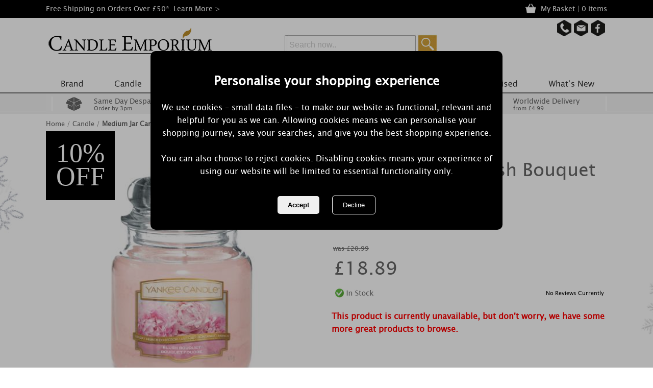

--- FILE ---
content_type: text/html; charset=utf-8
request_url: https://www.candleemporium.co.uk/yankee-candle-blush-bouquet-medium-jar/p/8200/
body_size: 115071
content:

<!DOCTYPE html PUBLIC "-//W3C//DTD XHTML 1.0 Transitional//EN" "http://www.w3.org/TR/xhtml1/DTD/xhtml1-transitional.dtd">
<head>
<!-- Google Tag Manager -->
<script>(function(w,d,s,l,i){w[l]=w[l]||[];w[l].push({'gtm.start':
new Date().getTime(),event:'gtm.js'});var f=d.getElementsByTagName(s)[0],
j=d.createElement(s),dl=l!='dataLayer'?'&l='+l:'';j.async=true;j.src=
'https://www.googletagmanager.com/gtm.js?id='+i+dl;f.parentNode.insertBefore(j,f);
})(window,document,'script','dataLayer','GTM-KPZKFVZ');</script>
<!-- End Google Tag Manager -->
<!-- Google tag (gtag.js) -->
<script async src="https://www.googletagmanager.com/gtag/js?id=G-99SLWZEPWY"></script>
<script>
    window.dataLayer = window.dataLayer || [];
    function gtag() { dataLayer.push(arguments); }
    gtag('js', new Date());

    gtag('config', 'G-99SLWZEPWY');
</script>
<base href="https://www.candleemporium.co.uk/" /><meta name="viewport" content="width=device-width" /><link href="styles/site.css?date=300424" rel="stylesheet" /><link rel="stylesheet" type="text/css" href="styles/site.min.css" /><link rel="stylesheet" type="text/css" href="Styles/Site_winter.css" />
<title>Yankee Candle Blush Bouquet Medium Jar  (1610858E) - Candle Emporium</title>
<meta name="title" content="Yankee Candle Blush Bouquet Medium Jar  (1610858E) - Candle Emporium">
<meta name="description" content="Welcoming pink peonies, lilies and citrus blossoms in a bespoke bouquet fit for the centre of the table.  Fragrance Notes: • Top - Cherry Blossom...">
<meta property="og:title" content="Yankee Candle Blush Bouquet Medium Jar"/>
<meta property="og:type" content="product"/>
<meta property="og:url" content="https://www.candleemporium.co.uk/yankee-candle-blush-bouquet-medium-jar/p/8200/"/>
<meta property="og:image" content="https://www.candleemporium.co.uk/images/productzoom/1610858E.jpg" />
<meta property="fb:admins" content=""/>
<meta property="og:site_name" content="Candle Emporium"/>
<meta property="og:description" content="Candle Emporium - The Fragrant home of Yankee Candle, Woodwick, Prices Candles for all your Candles and Accessories."/>
<link rel="canonical" href="https://www.candleemporium.co.uk/yankee-candle-blush-bouquet-medium-jar/p/8200/"/>

<link href="styles/site.css" rel="stylesheet" type="text/css" />

<link rel="apple-touch-icon" sizes="180x180" href="favicon/apple-touch-icon.png" /><link rel="icon" type="image/png" sizes="32x32" href="favicon/favicon-32x32.png" /><link rel="icon" type="image/png" sizes="16x16" href="favicon/favicon-16x16.png" /><link rel="mask-icon" href="favicon/safari-pinned-tab.svg" color="#5bbad5" /><link rel="shortcut icon" href="favicon/favicon.ico" /><meta name="msapplication-TileColor" content="#da532c" /><meta name="msapplication-config" content="favicon/browserconfig.xml" /><meta name="theme-color" content="#ffffff" />
<script src="scripts/consentmode.js"></script>
<link href="/WebResource.axd?d=hcXDZhXiidgsQUtEo5iT30NjBYz41CRCeGYOG5LhPGoBK8U6CwUcJ8J6J7BVGFEBki5NjJy-1b_7UgX4buedhAKp56YQDbyibFskFS_wdSYhXKA_rhyO4A3QK6I0XsK3DfvAAG05qv_Tlna-D1yeHvtCJJYeEP3nJc8Ot9nc_mQ1&amp;t=636003955200000000" type="text/css" rel="stylesheet" /></head>
<body class="body">
<!-- Google Tag Manager (noscript) -->
<noscript><iframe src="https://www.googletagmanager.com/ns.html?id=GTM-KPZKFVZ"
height="0" width="0" style="display:none;visibility:hidden"></iframe></noscript>
<!-- End Google Tag Manager (noscript) -->
<form method="post" action="./details.aspx?pid=8200" id="ctl01">
<div class="aspNetHidden">
<input type="hidden" name="__EVENTTARGET" id="__EVENTTARGET" value="" />
<input type="hidden" name="__EVENTARGUMENT" id="__EVENTARGUMENT" value="" />
<input type="hidden" name="__LASTFOCUS" id="__LASTFOCUS" value="" />
<input type="hidden" name="__VIEWSTATE" id="__VIEWSTATE" value="y6d7MBd60tnbytG36WLRchzAXCw0Xdyhbkuz5A4ka+JBVs6Ti5EP/51+eWFFWPsM4xUrw9CTJ2PdOrUkbl6N6XZcia9FNWoVEEjNzUHGRw25jXO15TtOZG1+oztqViIFWRS4ROd/yJxMishfWahAZHOCug24Ndn+hkZ2dd3nxWkIs3seNd17iOSQqSaMOOgbrsU3Dgi7MOABqrd2riD9pGtVZSGayOr6bkHzq95joIm2Qwx4BdVu3l75am2z4q23N6+WmL4D17S/60kx2Y1TR42eFDxCBI46F9FJkvVq7Uf0OXxF0Fryy5tt0dJavQH3L35rDr0Aors/Ts9xGeykrOyCMJCahCQOnEBDTe9+u9E0CdeFPQnoFjoZMioi23Vat6uYce4/sg3QvhyDOAdzBxTae+EZF0NTFRQuuf5VTLRoZhP6Mesm4GQ/o/+dLmNBo4ll3kuoMfzu9c7P/fkYQbmHJj3ZN3rLZKyA40ljTX7Wc7EoD7TtY1HY3FnhocBxGhywS5f0J0queN1p6Rdlp5/M2024x1/6K5Wk2wba6vGLKXq5DcxwntpbaaJyxmrULFt7i4JJSz0dpisQz5LDOYQ473SwzyOpLsbeHdr6CBaVFTRljAFxeaw7ZS0e2JXaeDXbUP26hol32z1HgC9MRkkG/pMeg8w1YcLJsju1Dtl3SLk0izffahznbi4gzfWHmM+8JYc9tFkCPkklJR1siB5rfLugw2dxRyYq/ZQH2FrncaH1PCt0LQVuq46q8RpyxAB4I4oJBk/PXAmEObebetjil1JCXrjHkbxs06JbYptWR82i5kxwfKM+eX90+JUavUKtjSHb2ogIQatrAPlj2MIVx1LtANKMmxKybwvRWPxAbtoEvRnpM+cezypYsxWtFLeseUOK5efk4MKmeWigEdHWnv8DRFHwVzJ7k8dqDz22zx6WV0DUVtSFUp5b96hw9d/D3Sa9uun940Xc1mP6k7C9n4mJF5ldDYOs8d1iZP5rMt+D3yFZNIuYSW+B13zTd8fa12h4qmtu+5svmNxBKmvEyLU5Gw0KUhauNCA21IbO3aI+/mcamq+oOVMcdNdDjAUWMOEGDUW1FX6pNdqT2MTyHNo7UGi4If7HBsxpbmYMyS6l0V23ojQDcB0sMUS7LXsNy83RnmIoLig2ZJXIPdLTW6lfCbs3wDww2GLHw2od/SWbbFXTeZsqPiurhZBoWre37eg2MQ76SuC4DjtkONlFAZ2odDpfyGP3t1zJtp0AC2rw48aY23JkR1EGUiZ1S94OvfN3YJ6OJylT4WfWg1uXvlhNgKb345kYgWG9WJSsvhBT4JFvcYfeMCvewIcn/gq2xx2AzRbzmawd4xEw/aGd9w/ZXudpmnG+O9rf/YOGmXFT2dcCxTw//p/jp+/TRapiuu9C9kYgi67vaafA5/pw+OIo19ocXOT/NAU4IDEaZEB4HCHDyqGim9AJdrAQt4EhRIZ1s/6SZ2TnQxYPDm0QAIewM3Ns+ifneeYwXusFztx2OOx3OF4TWOy3U4Sb9ckwYcRKDIzauA4VDMoe1W8a7L/IZMkmH+iUCSyQQTpGBPA3PB2oRspv8CLbgEXqffBh4TQRtj94ipEAN0SfeDFuQQOiOsPTovY/RX/5IMdn1rAVENKfQRb3hBZqmVg+09+J1Wp76OOn25QCip3GGd1vLzcpD6WhJC3Vy0kAHg5azxyrlq0Sb+gKzCFE2PD0pxv0k3/T1s/KFrZEKZjSMpDwoRGEP43eSj3F7amScfqWTZap9Wm9SLDnJWn0h/[base64]/4Sye8Nhk9CyHIbMMoIPkZVBPqLjwSXkZp9oXE8z17R8XHoPI+jeMUthjZTprqK6HE5he8LBfMD1YctddahnMkEIOwLt+rj+wBIhJOPvVCLvdyL/WNUIvxj6CaY1Y6CPiY+aZIcz9L12aKekIAmMUNCXcyUuPyYjZ7jaMausLWmWUXQzq20lri9CugMhlW/A61S5Q0SpOUzAsuWCrLbz/SwoTZJxJJrCvggbLtnocDJUh2KtzNaoSxouv2a8P8jA/NWOBI1TGUmlyqRvHgo5OhiiM7robRy6xH9iqPOTM8GeExxiNsA8xKBNfvrsN7ox8kGC/yMEa8mNouDQCFcwHLHXqefa8bSllawqFKuTuetzmZGTGSaUcxMWV/9EvFyBNxKY34O/h+BrwlTe8emAY/yHH728BLvwPNFtu9R30WIWOhuSzb08a0Pp+1RaafZzOHTTcN5XM9OV17QKzitoMJyokCdR6DqLg+1ostskasnY2XjUTZss2oBTAv30hQDsU2As/8T5l7tkJI2KfhYsx11Zky7bcYkBeEamVLY9zGSA3h2iWD2ZyJNEErUTjUGrjC0Xf/RzOWBoa+cWKzTdvusteHvA6AMpeHpVp2YjvxNRX0gLOkvsZgYBIXm50umAXXi/PuzITcc8XuQt4urwg9OrLuDJPflPKpPpoTY5Gl/SkEaQE7zuFZWlXZAZYaA60rbuLv9M1eZF3MC92w0RE2ucALyZGGZSVP6vVel0W1A+U/WfKwTJXDCm11vkcEFxjzYT9A732pXf34iKnkx/eQInRiHggnDUNvW5Q9oOu1IGd9QKruxhUVljzK/Y0waWZQ0pRsLM+p5s/Uso4VYQBk1FUz86hJfa8fDRKIzGA1ox3W59KLb5of5YywurNmEi54e0lXVZWLChzPdVLRU+AdDnHsfjNTPLmqAGAV9mcdQo28qQtPvgN/0qXVD+BKBDBCqZIYHa6hviK4HWQdNPfWQduxbHinsrkbVoeVOJM3xvZi89Zno4/VQTZLGBNGbDXhTFEUXZ0NlBSa/FyXfE0Pt00xWr/6jcsYroSujdKg0KdhgMbGF4MHsdDToAkSzD3iQIcKkfwAjL2wpLPzl2GTuY8+fVgBwDI8N5V6g2UPs+8o6rUhygP0aukR9ou6hyNlqumFFrGz7XkMWbge/moZ6bagHfKAkLXDb6jGxVX+vNoGmap0ZcOXzNPT1wqGZX33fAY4duPiWDhK300/GC4bBfuv22dvbxGvDwJkU0v8vhfttFXzKsdUGNwxxV3AOJFKseZfOwgILXtaqg9meyMp+3vx848C0xCv3N1Uc59KbViGug/6Ehgwq8hkdKuJnwNRv23vRDZhOCDJTEg+N1qLpSj6IjgFZSFl6t1b+rm1DLTdrAq0yIEXyKRgfOvQgxlBsxuWXOUMQ0FCSrHN7Yys5ETdUb61X4eNkpH8Y/EBTrUUEfwHJiTMkoxsNWnLZ1f0d/uOrtm1bHSYSGTuNZv5dYjxsR6l7fdB4jTHSzlIoxLzW9MYRo/Xb8oFYX4Ij6yM3B0OhTLgiyiBak1eXViZ8eGeYiYLdQIbh2An/7lCdRoAACUGRWvWxVxwrL5luYC3XpYq3qU2tcNJTiHktWg66mTR2Rr8GbnzFOZMy3Y9Z+RU28LYD3K7J8kECLkk1ixTz9fVDxZBvBUhbA4PkMhXdG5i8fu2LMKG6okcmOvHaSnz7vSwOKsFoBg/mUY6T/ckbp/YnHGr15AYw46vbQSjgr5Ara/47EWO1zRrKZXUt5KucOPIzu7aKbvyX3f0DcTog6G0T2e4jZP6FfsI2BbzVc5HtGm2vHO1AOqC4vX0SjfpRjkgSovoZuGGQoRxQJEUqXndZvJs2jOnQNk9PK8wtKO98cayT7d7j+uSzumLfTQRD97wKn5rUFIPfxAaxCdntjxlsLs6N6b02F1EDJOC7zr2dDMeRQVN/581y6VPaDQ8zAgACOSgQWA+gvPMo2fOj/tnFy93xbGSN3TrcWs3NYoep0/NQY7E/GVkc46Jb4VIdMG1v/uOTA3YNrnLL0vs2yEH0PGwsL0qJD7WyT/nvXL4ohm+ZxJhnaIQ7NT1lsQRMPTV6I6RyvdFbCbTrbc0jhO7ZHarDP4VSoIdQvlYfiYV7GZjhKfI65HofBE1szgrjhEhPPaT9cAovBfVSC0hoEqTEgRzpGamIm6VBk0csQk7WLz9KVHXEgNebB8lhbvzgBkk50R0CFrRpOc+S/9KOR0Vp/dIm+rgtaSTh17QU4bzcOieAXJ/qI8FYC94bsmp6TzZVDnQvq5oGDrc9YZDUF3T+JMxuNtiCVsqFKWbMS/4/JKnWR4BAKiD5/l4pMU0MSTdenZvgIjK+nMzgFIM96CaPRRgeoEAgkmK3tfKGNLdsVMNCwsaPBNQLWIRivpfQ1IKPNQGBBit8v6XNsQ4eJo3Wn9IncVylnMoy9KKA08EmzMAHeTbm1Z2vJrLw/AXTT/1xkYjogDHmFacyQmZL8cSM9MMZC3RFDdjX/ZumlC0vkWKTSFZlv71dseZnRLWj9toxdQkrVBD4cRKORlXnOOVz7p2zt9xILH6yijYv0cd9MY/orG/1mvNvzRKEvYhCWjPxlwONiOwE764x5it02K93o3oFGHxVIHnt07KTgHQwbUg3YUVp0m0IyGQxydvTI8phHJwemPU9+wFgrgTJqsurQ+ZZRxfW/vXT0k9j33PTqkqr6py5XgmHufZ/ebZH2tJrt9vusjlOXfV2lKyEs49m4xSRECvHLgHvvil+Rx0FM3m9n5jsehc5ICCfotAF0bZCBG1aMJP95vCqey7oGohjggk2gtXBaU2/xk2m17zlFQlFIyFPuHqhRqxZn6VZTtTeBWPGlJ0zevcbGzU41IQYEIHAp6mFO5Oj3/TX9CV0FeskdAbB3A7gVdDDMW9qgPrNQJ2oQ8KIi0ESg03Zu7L+80WNp3wCe033gVTZvlL3RlSjj8LkwPZTriNQOYtUS3sgMDJs+nqvMQE6sbF8ZU5EYhNoV9qT9feTmaTlnV27dVUOmJW26f00FsdAPZqJuD/mkBxEDP3KllzaR/zGAVguyYSuK+dVq3Fxn7BXm1AFPUVgaSDeaSW6fzHDH/p//KPYLpu7wgnFYLjiqG62U/b0Cmd5aj/jXLeBSAIK4+d8r4yYttqqgNnj+Z1+3MgLU5OBs1OeW6mB6Hg+WKZNQplGXCfuOO2HYlKCisD/qR18kqDBDP4JOoPuGbIaKeS2QPhgeyAqnToRVUKRmi/+aVwNPMZIvVlDN+lL2J/D76z0DAH4ETBhdAG+nKvMDoJX9e1+iCjsr9vxJyiQjGk0Tk0zLdnPKollLtVzGf6gm9eaTU1D8/9aKC2V3SZDy6SgxPHS1MArMJBTlTUD31IWEQPLFPTJ5Uh5tJGty31fXfk9uva89opeZiLPrIK3UMskaxQ+FAOGEGGLUujquG4us+r/Pu3/t0f5ZWaCki1+zH0C+rrb687z2tqc9jUDWtxaMbxXzHwu717Ayed9Dx13EbNIfwydSJ02mHuV6WWXhECS+omJSHarjdKe9eylbqhCh0Eq7o/cZR8tjp5PwGCgt+4l5nQ65VxGmqe5p2WFBRSq9XEWAEwwATSPqMnezcBD30vYd9qEpwJIfn9AgT2sQU6nYdfkIOf8B9IaAeSt7nSj+m5lpSwBzojKr+eKln9Kjwl30a0+23lkepiVtn8W9mn7pgSGkKZ0E5DKY6SJT8z5ZooSmgkkYndXAW/QZdeeUpnMyaaB/tatNHCXsDcJjgjDnYayw6dIn/y1c/sQsokZQhlIpxB4n35Y6qh5Gs/[base64]/s9/ALSlTaisJds7FD95sMH9KYEY8Vu2VuTDY5KN281x5f6bdJT07SGrMQnJ42zcRYFDNqw0ELEB5wU4O/RfjsT129IQA0z71/lYExOmCJAQvby7miJGbFpawGTbw4cLBJN0v/lxr/3nj3OMqNfxBFN/7poVDjVWEKPQtVM9+28kQj+7bGYzN+ZS6SjDbtzUy1cc9HqgO1UKegZ3lV7r5vm3/VQn4I/9Vu9Wt9O0Ic2skYBkkuRANPVLx0sNppYw7eLtuGlc6N9iSI5cJsHQcM54Ai2HBMYa9yssjkNcY4BkkNlIvu0pMvzFKRtSxQqvJgblwz23Ya151luQsESPBQPPzsuUjdQaxYNbK/5PquM0mo2j+0/Xl7uzlaqFgIF1mvraC68GbSgaQ3thkwBM7UD18lYWrleT5ir7PhLy+bDkZbWsoxhrjpXLrm4/s4gShVkYBSXfN1f1E+pYpcDp8owRGBWvh7PynSD+wKbq2+Yyc9LhltYj0LymrmMT1/yVb3cBUIdL4f48NgS0kXOnve7YWw8f57EAT9ERCi7s9v2mdJ5g4MLA6ORqfyGpFYSap2nMBxymWz41ergdG1MzGjzLDeRHpQFS+ZJc4jVH0xMJEz6b85nemY5FjZSEAsDVfkWXcSOZqAu/B50OK30e+/u4gVkOGFgr5HXKfvX+I6KRWDGg3PhFRLrZSuJpUQ3UbkGkw9cuDFoAFygR/B3ToguJDQfYXOX/wtZSmPPWIQWGeabB2aWRz7FmPGOz7AZ4FhiYBODrPiFSO10CT+FL6I5Fz5LdT9ZfcpfeyoU13IFfe53HWY88y/Mw03PyRBPfYeX6buG88vvALqNA4aUnLiaQuptKjUY5MiVZb5MmVoIU3TmoK5+R6wFuXCv75zA/+6NkvLEcs7K6jM6HRojTx5pylbxk+HXRCes/BSMQ/7cZcQhItzqjy1DL30mL0rq1lCZUAePl2ekE+QiC1P+IAVkmGkyIZpM6+O7qTG6YdTe1rRZwvW6eMhXmRro6NAbMfSJzobR2ISslR3qGjSHZaCmgHJHF8sBikZc0mUduzoqGJDEJVHbsbhCpvOItsd0QfZ/87uok2w2tdKDzfU8F38Ar1jK9SBGwsekUg4uOTgcWyLuNm+BEFze1NXL43UPPn+qFHxsthZRHeHWmb/Dh2rxBRu5ZgYksjTegclWLppAVNDhRN9Oq8rRI9goDq1ut32eWLdi9BqXsIi2UtdEdr3LYOgyHmLDaginIPm4NX8V/1RuZuwh6wZSKKMiw4gb3nrnU7EegTX8i237JOpY35MgPWgPF8GO2QL3UA3n8UgV8IC7usvs44PCVKk4xER9yIFhZvqhBaKbCudoF2DPVuWbgejFUmbte5/Gc5hudMzTdj6Po2Tr6lfeTldwPUT74GbFpS9M8o5JYXIbQIDh+snDU1qIWqJkuk4tum0w/evyc5nxDE6kgAupuTQS6VBBKRQOHKfWKAH23i9TZQZfRg4myvfHOvbP7Ni6RKFO/a5559VyjBMeTI1CAUvR72o133OMzzyp0357PTLy8L4gusgaD2is2/n54fe+vAhs+uPOysKbGMIvdpYo2WsqpC9iTByE1XYzVwEStXOGVZgP6PlbWU8NZ5sYuqutDwtpSO3s/a1FvuYNAyIenWxMJ4hCkhcv0E2xguwqT8z6hyW387UmSQIuWUIbnnufYVOkfHdB5CsoUIXqeoskOa4AX9FTVYMPrRvaWhCBrFJ/l1NbpxCZ5JqeYI4UVlsdjl13rVztFCNYDxjqJ/24vCdk+sDqgP9TMrh9UPimEJeWB6B2yUjRWPpsacP/7dVSDn0UMtb8ufD9H5pVNc4gDCAgs4889UP93BiBjdBbb0HuY+eGhzNY0G+yRGREx0IdL8d5CDm99z4K0Uu5+WsCvr6LV3p5L5vk4cYTfzmNliJRUhWXhoqCHfIAqZv/YFLO5NLsxNNnsqJtI+9R1PEKQmRFYI5ZJvs6G4mlw7c9e7FQnFUTZWMkv7dyrIoNvfIaNZNtv48Y5z8GGjA/cI37FNf+h+LhXPTOKHvCb1sezip7F3sIDSmA7nk6iPFRSsxDkEMj6Tdl4RZlqTDnkIGFbHCZFmHuKshv2ajkJN1j+foOa+6b2ZOCcH6E8NHqs6rVgiDIbCTgRdb6f8rAh8njoP/LxJcKHfShvpoah3aQXg7Y82TZ39/FPIECdrNYHCbXFnk2z37jqfmlLAkKWLw5/4XEn1OmN1iY9BT/jDbZJDUim3XqQTUBnRRxbCxJ7/qBvBQI4naOHzetdL3W2N0XkyJRSrzPr+NNb5Jit1DRXxrKpF54/yLNKwZxqVunqnP88xwS5e6VFom0TqYs93vF8InxT5Ag7ZGQTwUaSStqG1b/xe7UAQkRcH+MuYGVU/TNwOVPbzcVNUfjAYT75CthbWvPEcU2RAr4hl8svtAJdnr9cCRwG6D4jdCg5zNzikHp6s2wOvwgUv2qA/ozlLM/xxJaIuvj/E8WFmksT/mq+VeOB2Emvol7OhfwVLU2hkQnMnBWnj+2xGjBbYClfe6zZ7VzdIOxSmGKUO1jFdbQpgwaiifKkoByPFpR/pGAbc3Vp+jaPps2BnZ+7EtMtuEBQgNKNw4jjy8xqlNKB+KYl9YA2k4iuchUdHAwVLjE3ZeqVLXKogn8hX0wZ9wctum8MXHE4EThMn2RPyt7PaVqVw/4Ap1DA+ga6O50pG38Es+4nHw2FRJMiRbTqt0ch6fJ0cKXErR+ur9yk5qJ+072WQtlHAJd2GG67MgLHd9yPMOHqTP/sMZkl+YfCUiXPiuADMv+2bcYHoxucVOcyD/e00tZgj56O60OPpqPYHpmdC3UHHf4/+0xabqLbhCT13B5PLxneKU5Zi6ry8g1miK9bSe+pb6dMKNkxSn1eEBrOaRlFBNWN285V4lJ/upTiiG6PwOe3fj5Mapk6FuKjDi5EOWO5nGh0/mSCMZDbdP7C68HdsafyUf19nwanQGnngHEykdWzUNIW/qZRC5W9DoGiO1GLjCRD5qxCrJ11RmK1rNb+O1zp2jm67q3+Opoj+qvwiqhP5PqxLrQyVBHJsUVP6zOtBgXyCrxhJn5MM/dkfllL1S9d2jnJowdKJmGcEYZbDAbvFkQFGjpu5fvGiktmsl80I3quyHoQxnR11ncbJswcYNkqhlK386TLu7UL+PVpy/88Uy5aYGGn/qIl8D5rzmWnYyD2x1e0E2sXgBoPYEmq0dtHuklRId0jAbyi8ubE9cvGHPQ2x+jWaTQZGdyqXxJ4M/+NjFPEZcdd7KHaZVg+JIq6218RJRFiBZMN30XMGs4xuf9Bh7kacH5kcbgx+ytaMkb+jExdic85/EGK+iI+40INjSaEOnIcA7asbmsPecU2284AS6e8HLSkm/bZuY6TW7ERxRrLLtPJRdhvEstQ0D8dEX22ereLh2+q5jMAGIOdtnf4VYPiUfvBT8usWtB3egf+ZsVf1JqscWuIHxZ0j+9KF/Pd64NiUurq+OHQf/fqR/1cxypl/EdyitZCLL4xVONf4TQ7JsFE1y0MjJh7HTHNdJZe2hUCgZZ7m399TMrnTwctmlsdMViTqmGx38oo3crQiNjxBfqOxj6ybFRwub+7d4qJ/OyjXae1NdwUFaPhC6iqMuVlcqM7CxCHDVd6mDQ8GA5PBb3i6V7trRxdNyart28VBnVBCdt5a8MynOh7FyzvuZCmDgmytLqSBsd8svFV449BsTZMi8R0isiKatQ+DNFt81UJO6JkzjlZRbLgplBrzBeNUL2B3rrlDBU8MQdTu5PyWIdM5Nbtz/+VhR2mefEqbXiZi14yTx65LXllA+qpzpxDTV4dvWTLznM9wJk/Xg7TAQJp3PNP/ClJ8PjYBNorzLlqUO+eslfykxQs53X53QA0hUigyM0TvQeo5BSuxHLMMx2OYYBY0RVZW5E7hcVC1r3V4kp8LSqD+LN/9WwzcnPg8vAyuFklPTPA+SjtKvNh013OVcHrcanUdbgUneKfoVEcomTz10e11lBMmAewzcM19BvWqc3VobCGSYaDHYl49aIQntZmA4xFYR/YNm2A4uQgLe2yjKwhB/cNZX+wfgVRP6a4Ih0P15NQJuQda8m8w60nXpN8QYBUX6xC8vIlUShkEqrbnSrvFi4RrBpHH/[base64]/zM17s710ina7dsKwYfsABb/6PWDheaSQibB/8UXoGwrSjBMUGSMRBmB5DJo8V4SXLCUlgaCJq29LUYH+WMGImBhLfd6zI1jM5MJajjQ/+Gt5EoqWETbPjTiAol6olG3TxI2ByHciuRE/[base64]/98IrhlueYG6Z+PmS8w7WcIAskhyCWFEKJ2Tes26gwI022sBd0gPUYICNtZ+6ClrY0hnaGBDn3Us9Zdss18bXlLQRWUGP1sOOQFhGBWmrawAfW/eOVEuemORmtUvP1ajw0jc1Ik2j1K3q4mcY69O/Btkjg/5ag8FJ9EYGYEHslkvmbjBI3yfTQQe42WavwvSy/sSlBCrZoPb31G7WP50lPI/6yAi98VBnu0bYMIyNArSpBKQtT5pZLt/8sxg8kMNF/[base64]/fXrb4Q1r1IRZCPM8t1aEPYlE5ZvnnstteVoFGl8X/fDXwx+SzvL7c+TvaE9CNq136DnKirrr1J59ReoAwDEWr89OqIgQwS/CnBPrII+ACi4yNwfFj/g6nMQccbHtcN1PI9+P0ootaQMtIS5gXnD1Er1sxgYZAZEJllKn2VbOEykuvsqjuivAbu26AIBgDXwWPVBIoeRKeQDJhrbEPDLU6/BTv4LxqJbtvKJR4NMyR+wcR8ktPTbJrU58RohRnPEJk2r3ZkodWq0CXe/r70c/OcpWQPtz0CvbXyNEeNfCFaTPA7ZGOATUJrZr9u8xK6u55T8IhK1EhljF0XI4ie+nyNUDWmqsPuvG/5zA1fcoZhEWppkhzH+EmB+Af91QJxOBp4jTkWPvtytu/qygvLB6itwMyDUfwh5vHA09knTjTYO96NSHHjhWiELtZu5EMG8M/fulQkhqehOmU0YoelksjnAdvR+RmGAJj1CX3Ud8I9mzUITM70x7O0kcygUjUX5r0xhFkITtxdATTX/[base64]/6cXtHRlmApOKRuS92SK5OhOvn0mMPfCowdIsnbFWzzBYoJBVbo+SDw3mhdOWczSs4a2qTROZ8v145bv5edQpfZ0xd4MfNlwM4dCiNhVVqVyiqgxjCuGztJyer+irtbCItLg5/[base64]/UzqJG+pKH+nkyfU6KzUZ663qjL0Y5mOmwyxl3PfdFLAOO4i7SXAO+tdt6/[base64]/H/b0MBxK6Y2w5FTR2MGBw71ntukx6rGM+1+L6f0AYn51tHvnq5bNcC2QdCpFqyKixt0NoTHfWBATA/4Lvb70IYqXdvxypkii+0SzhieXuUImtwu6GqARBYIHLN3UFg4Gh9yerf/7wX0CSUFAsYLzWRfbW2QeWsGeLi3JEW3fAxcmM4upXjum6FD9I1dAiqSiPizCQaenymhhgOQFNwAB1cgoRTD9LQw4lAVpVEcYxJxozU0cURd3B+5qjnINZBA1qd6kEz1HSiX7RT8uCCAC54J270fcpSrAbmTXX6or1MGW2dagtH9PjpmInXRGqOP80GAS/J7T1KskjG5e74i/Ygn3eSCACGuNuPH5EJJ1TpmIoxo78tdlFSzoetCMebjrV99xKV/JTjIKn6ZTSXKKhqHDrWFkUIybQobgw9IYcyGpc+UIpquSpJBxGyHUDfMXfOneAFNCF6SrlpBxVkXvQMDny+kzeAFdxczvSjsopB/gO/0utaywj6KDfGROknZaoGHEOws3KiEbRoz9wQ4DwgKI2xYGOYr859m2vcjBio9rdq5RAmnqX1G7b9Ddoitcv/vBadV6+CjRLcRYZS5zot9O3j1rku1vMzIUQVrdV0VZQPFz2qx6o0vaqO6qqV4/uTQQS+rnnILjBqD1bRoWQ1Odqlu9cOybitgfec2aG5EwWQU4A1lLQS0gmSsr+fyMHHibMM2sewTX5nBuHC3g4iPoByqIpL+T/zxnuturlguG7Ay3U19ygh8FVZX735sQV36APZB2i6hhm8f3JzGKpVqmj9oESlRelUXrR9OT1T+237Yj7KxzFGPglTItnSFocg9zkWJCoUm/7lRBXxe6iW8Tfxj1e9whwhPtAjKueDa4eqzk0h5ngsWMNzmdJ7ydJH6XK75Sg0Ivk68unufkPKW2TB+PAJPM5howypK0K8VkWjFZKkLrHpiU/oVGn8P10hXOcLQHFa8jwmIUzUfg9Obgyozec//3Kpt+bmmUq02ikXuUc/iin1L+nw1qIlGKXekhzJ9Juibo0tjXvUvqKoFo9EcIjVahWpVmEMD0mPJWiGPxjjXG4ZRhoq+7rx+NM3oxqYR2KEXnYYqH0bfzeRw11GHMGRycRgLknnfb7Ca7s5972b+fJKhYu/rZRsnaiQXXHNCMX1minUTukr5HBOgaZAJRUeqV/vXxT9bXThgGSEXavBih4YNa6bFpEiLd4P0rarSYCKb0jLyNfUZ8LlUvleKnDsWtd8U/2insRURlTCHfqm8NfVI2Dp9+bETVCWuvSkc8AqmivnAjbIj+JNCkGoyF1MXxxZ3PNdkgcChRyLk3masPdB+eZ50UoNatJY1y/EL+0mednzpgSbmKfP0PUpua6vYkHNMKMEAZq4RwXX/[base64]/6epfVrb3E9ZEpZdiIj+f5tIPiqUqvWNpCyRwieT8GMUprKYOAx6aSry4dVT1goOOr28RnZfu1ziuuonmP23tTIhXcoLYkf5jXB1Uaz1awJZmKpTCB/gy0GC7fD6G0d9LJR+oIDxiuz7baI9kQEe01vfvoxYWKTHkJ+znBfDmPu8GrKYGirFldk1XtEBLtWv1m/2wTbzhrji6TU1l96ldyg2VdeupVOT65wama1IUX44KCx3piyLQmbFxf2qkr3lBxQv3vajid/UMjqcx10gMjE/DX+d5S1wtWSYFgEinxwdCrcd/gqFiGjvyQQHXi+U/AD2drQjxXB8oo/k6Jv4lQfARZ+m0DT+q92KPgzXhGpqYfFZUeqH8ai4ySow+jf8xcmUDC05PU4dELSaV1b/53dKhb8pgyIEzjwHZRnNZX3PEvd/Y5N+9EmYI9B9OIlWtJgEdMT0akAtnyy7OUIA7/egROl5aUqfyFKXHMj1r0UUszxf30nuG6z6HruUadeoB9iQEmC5e0btSzMBqmGbjIwjgwF1joimuBgLwQx/f7XCifgsTJe9KyKcqGHqtxb47ZJz+i1JoXDKltZ9V8ZSZ9HtuO2MQbDSsQImsaD37Flm1WGaWadBBhMyY4RlYz9hap0uiy0OLKDXFNsxY3StdfGUNQE7t4N6mg9Mts5Bci97uzjCY6MqwD2UJTnnpQxPN95Z0LUhplfYmnc881P61mfphaBP7/u3sRD7TibiwfYIVvjODjO/ZMKV2kdb6rXwAznlnRWUSv3itRV8ZEL1tRwFu3mmlVuWU/[base64]/rB97MS0nfgfhbBJCREDkM4Dj0N73iV/BixWvU8Id3WwV0lzWCwOWyEF2JPb4yhk3T5ux+YAnz4UaJNVWP4zjO6ED6WB8MEyu/R3c2UofmfzgZdY046q9QVIdYwJUHuevn2GGmcTk8tA0KwHxEfuxHHl/wyAcno79qDXIa6uIMIGOR1nzWCHRCu6n1NPKpsJn/3BTvqXYEHOiszUjNy9Ny+dRuJVgVWw9kLS5l/f8i6wsJ8sgiHVF9vrW0g8dWeWOTuwlbqg506ZUxiZBxdZvtamm2tyMa9kyEm2R1EZF60WdMf78Mt9r97+1TdOiIjPVyQjoX8rUbNMse2l/pq0Q98kzQUPGRJveLyZZktHMUbc6td5/BvJ6944nICypO47h6iFdN9dwbGSUNCZF7ym8U/d6lm/[base64]/9tgXdm0oITgVAwNPzzwSCzDj9M2WrRi6Pu9+fYtg9I2utc63UKLneyXX6DUgfatWpEnShOnMCpKB4/j4Ys9+qkrVA9UC21hfYmWVdUymTluGn+9Ppl17ZGGup7N/XfgbTBcNr9q1e1j4Ob+4q3Gcu7vfLaJb5zkiZFQzv8Vna6ll3zqPGv/[base64]/qBzVM1Wt+p2j3xmWgXaLGizXcO8GTFki/vijVVsX6g+owJKqv4OBycNyDNhEE1/hAw4oljgIyVxBk12ehuP9QWf4fjrelMYAk2jGj8iU2CllROjaBUHkjVWHk8z7XHGUCljJrs89gX1dh6xkentoBrZYFhefDrMYMY6srLCW9EJnBc10eo21tTW9Xj+mPSwwXck6Gdl6Kd7lngF80nf0RKImz/aTD1jTkik686ISTUeQA4k53ezLeWLnz8MG+flTbUUbufgJZiophfYgMaIQFxlMf7ENjNClt/bIosotHhef8pr9shHITIIX4MmsJ3IRUKMZnpX/5JaRxKT+3y/Leg4daouASDBzW9nFztB5CvXtgzmkkEvXj1el2oMciB300AOPx+t39cwO/[base64]/W1Y+7poRdZSiOuTiEqfYBsjCKPzuB41YjErLPHJHQ/vpavVoMc075RByB7Px6IcXT+VGXrjeZuu3oDVscHavlYIsAMLZcQkLPHXXJ/hvL+paEBAXZyS7rmOfV76mDZzRvaMAw9f3sOiCgKBImzjcyGUDIfeHnMjJnuPCT/6NCr6yL+ol0VeIqkinsZ1RFbQeeimIas3Qrgw45YeOJNBgOhBN9ByYWTEHRVw1lnWBl0ccWuBbUdB9pl+mlrmGyqPMvGEd1PCwuKk56ePMZ+nfXpxdHhLwZs6KVIeeC0vFXnxzyRqYg805wZxHA9ow1wv7aiR7rh5crRKvTWXA+mKeJ4tzG9C1V+nz3uEB/IvCyr/wRFT3MPusu8k+gDXzEstsuAO8xZMseiOnBSHgmrhDpAxE2I+RszuMlTzw7g6Ni9bsrOXcWobWyGIDdEsGk3vHfFlZdNcUis6lFeh7IYGbXA5sLIrXUSV7j8fCz5TObHUqVZSfN99beCTDf8mqM9CdsBKNzWo0JB0tiaFln9gwUR9jjJ7HtqWG/h+cSaPGMM4XxTUAWxVu4AE1mL6X9xlfUjX/yG43jHu0rC0MhMybtBie9aZduwg0naLJO49kesMdA0/VDWs91Hz5TKPpDsdI4+N5FyeTRZPwX0fjb6KYQhhiV6lmDRQIwFup3BHjbv3BZbVLQFjJk86Q1/8tbrjufvynTm0fzYAFXGglvvGzbVHsxKYwr5HCRbE/XhBpAcibaln7LraaWQAJKnz53lqPRJIGURZRp+68RpySA3IumJZbZrR/rXxuW5WBjGnZbJaiUPHrFmOVzDzpaAgW/0uyJPOCFOB8Waq4Fs8jjLs+n8RduLSf1VtkrnoKPJ92n61aj9o0FW1lA7UF2Jd3O9xw7/mUAt5yhd2h4jdjUIu7D2Uhcdd2aLLwUZvvrb1RGyf3F9JtUcASV7Ygpe51KCKSkfEY/zWWawEjREtK6obP0tB1ucFFoJQb2j1eEig4LhYds3vntA/jcRaP2ZXOqB4HHKuy8f9HCdhkoGwO4CiQe6N4itVEIPckjIQHQNOq0MBrqhi7GueWQwveE8jJPWioIEjb20Dui1gXv/T6M2nzvly2RE2AoBi6gEXGes7BAcX80rJg5aBPx7sMq1FF4PIPcbHaCerGblX5HLoH7OiMEPtG+qV8GiYJ+XZI9vGN9cFJMNgygPw0DBuQYblozcYZqkYp7AtQNkBqIQgVerPhlsuRxhPHwM61dw4OYUFgArYTH/1m7ihAm04XUGTkihnp2gmKA7Z852rF10UKlVdfuygzWwNX5Zd9ssIbPH/EdWxNyO6jY+aZb5CzAhBhRZ7aLm0x86RL9n9UMGJvWzQ2V4SoZNm3I9MyzQgkP1J4GXUxoO3013CM1xhAjdY9fqHpvYKqjGLQUC40JDLVOc8rgybIXLPtXUCmflGLNskIPV1igxvzDBLWI1zlr1OYzYSNxz+4MoK9B2vUn05ly/GvVcfGOoR2/M34TwCU5w7drA1LHXWp6GFMdbnn47y0N1mXTqKbpJyNmh27IfoNQprDp15cGufpfEtJaS9LLjMWylfNYfu5wjwTg0kCRGu4AwPXOK3q77MUCvgFDevHQ0+uDcGQNECUFiBl/71r0mgJEuU3ckZQxqVbmpGXyT5oDUA5nFNpJgpitdAjAuMl5M+/XVZt3bgr+Q7kyv+AoYGte12pzTtKXMQ0/oaSkCWjHtSdshSmoaatPc2AoKr5jZme2EXQphlhGPlyZaGC9Mn4YKpatgw6S15ZnayceWpfI7Lom4YdKzKMaZe2/oY3PqWFkKEv+6aICR9wrKbzi/wBFNUWvkVvVGis1AxdaEzR7kgxNh8OS8BOMolxSvU6JnQttrU+DcReYldleeSvfDj3Mc1CeP31IbH2rS9YxeS1pPjbOQI99YkO8c2hqLMG30478MMAedPd6xTkoybnV+Wwlj1TlDGS8929We3ljsvsafSbp3UuwPjXM1+0cWJ12rCoI+HijLaGtavm/wKJfQFHJ9Ftf1V9YKl1KK05e/[base64]/824stR+ERDrS/[base64]/KPoKVeTlBmFUZ5gFB2En3pBN2FoKmLs0DQF/f1ML6aOM71XAyBlzkmnfSqDz3+cZtEWqX5FSPVgkyGNF2vF7uqxF9Gk+TVhpeF4IwzJEpHyxxAoWWlz1DsdpgtYQH1dgxFlROCr21HuHjUT7Xl7xGb0gRyRoLPeH1CAEGLJwmx6SfsupwIHIxuglJIYP+uAsl3CuZu4uRLr/NVT/2cW+ayjF3stgA3MPLSjld7hgRV/d4+4QIERhGzJplhBAhFh889h35va2BdjWYGd6y1xn5bmW67Xq2wXRQgLT+ebdTD5hD8GzfBIzbsxTJ1cGtW7/VwKSCcygE3jCZxytHSoXRqQBL1gtB07ZyDL26BVwfTVU4f26xBYOad+mYqZTtfblADr0mPi1aUw/SJ9ESnnmY9KFGUo67PMZvM5l/0eck3jF8df+T2b2mQqDcZfwCr6cY1WWfivywQxGT1hpKboT2wKxkbrJEV2hcYCpal3UykmnB7f0ziVWXli3cAZ7oCjauIvizeeaQ8fGcmsklc/xH9Yt34QQXRqmZwhu1KgJXdiMvaewwv4QHwAKH2lCZ6SKSTVbQwS3bZ3dV0AzKCEtXW1Ks3NUIUE2YmalAZipDP0gVQIUPZWiFXG4kEHnmrbpH3emVePHLu+37PbGrVp2ipaTKmvSbAUK1RG3x8y/6I70DhSFQYm+kcvbavWyGeIZakcp2rbr9eSc10cxLFRixPW1u02lTVPNTXSiQiw4BCKg6XhigLCskwN3IRnLAPmH6286DcM/4LtHObjCYzQ7LhryA94wB8TYMAKWrX/hMxxXpu+xPF0+G1rzQrjqcLgX1+Y6QvD/v8uUfcifUoQZqemxI1StrlMPyVC5KysVv86QhYYXh+BP0iXocgkCyp+V8IChHh4qsJrh3QYL+M5/[base64]/MPiLDCL6H4GmLQ4gMvine4P/SMF0iEhNYtT9tRXiZngS+OKBtDvuf6rcWszzo1m/SAFdGuRrfW9GJ8DYbSkCq7npueBqrw3jQxQGNETpGBrqTDy548Mn/SxDlaX3n8AMZTdIuTU1YYxTBTI/mIJmalh+CpnHztTLfLTDZf3uc+RF8baA1Ah/MpwkEzriSkUNMyu9u/COK33yeffKDaTJ7Q/Nr3fxZpmF93uQEpVCc3dNbtGCKva6btRw0QLyv6ihQL0svjDhP+YeiHndQT6q0sLJHPIIVYS57hKh35vfCI/L4CHHhO+boGiQSjDfiWgAdgRi6OgBFMzElV48jNNCdwAV/XGeiZMEPWLdSAoeO2aQBQXA0FUBIjxUHaMrM290h4XWklHfi4U3FZTmUa2XXBbyFLlXOpLOzkwTv3x1GFAyv83t7G23y8c2Soq42dXa4+AJHKtFor5rM4bJyocFLO8SesCU1ctqWQfECWyliLdW/OBp0358emy/AbsOIgIgkhjAxqPV/T0M0IbfLC8lF4jat2zABNneeNpr1tTuMI0MNjJ/EepehpDzX3mEWt0kS7M799p+wGbzzoMVJj3rqIjKrCSugSBofnWtCwm6j4/TGv0y3IERR0OadFe64naG7/h0CRe3MTowY/JY9bohNkHb30GJ7IL6aiRlZxdSdsAUAszuwvrpirm2kV28zhqAO2UYjrioL8CZYyjmdpsSQMGtg9nV77bnByxdYWeG6fAFZMitM/PhCg7PWkqeU/kTMYjaJ/t6meVIHGC34EQWQZb2IIxmYdtok1l6wHvQDFKrQyJxIcUupSkrMZ3aZ3eZVVaK3gR2KzBTOUWy5iqdse0T6kcu7effz1qlDOVhEOZ93nZqjv1aglYCQfKmAib3y1wEPXPanx55+C4gJuBESrq+BBKc4I0dM5lKv1cNhB2zq/GvDCkfcgFL8JS4QQgZAuJ1O/pek06rpyOjbh93Q9G1uK4KaXu3DCxAxZDvvPUMMrHV5bB3BM1jVjSO7PzQV7V+Z3Fnyjj6Nh1O/7ubdF48AagolgBnLfpcVSNgGminrEXdsJmitq7EwJKIxDEsUfnjKur/vf4dD7BngZLeXnWfkV0GZZ+syP8AMD6/r/m2vYuB5ryt623jOJlkV5ezLTbHrRc2cx38a1TKf7u5wn1rJxrJi2WLctFpmT0YSnPK2X9Tg/sFFC5xJvQOMv3UlYiH1FLYNCNQou4a6qFQAL5oa3MWgSUZTYvViwXaQgmlhKNes/CtGZmcFNmbDCii4JRqCCODDkanWKl/UKah1rsp2AZrM46qd9ZCa3faJ8EUT5bFmIjqAl9ptYOAsgkhmm57UQuXQzjAb1F8189Gl1bvSG/scEfqoJX/8Tc7tqZgK5cmkMCUS6tya2hYxzpyC44Uhxp7WGQ/n0Z3cJ+vAQ+vfofpovLUJJV/7OTYhfCMibEvLDwNHMFHwPlCCLlmg889xAhB/[base64]/a8H9w00y1bqBOU9+Q2K//RxCWwzFyZPBPm/0OTRlwtLH/XI5viBweajfNhb2KtjBv7NHWGGUZibyM73mVSZJNT5uPm9WKlzkiOqqdiVGWwH+xt+ZTBuWkh3zAa0FSemHLI02qixo7lOI6hFVPlxB6mt8RJ4KF22L6C+lbLPGunVqDeRLqpE08Wvgny3+RxmzOPHLPY/PZfyNUA9OlqntUcxRnBOOGFaCaHpZlImfs/OzBx+KrxguKlMeIuADZYntwUz1cFEBiuy71yRoJIYpz3ciipDrpX85F8WZUGSBvprFPjYPTBqXnJccsyOiYPoHwUBxWI1o3HMtCNPWGUXRxX2jaMGetE6sBqKunL2opfR9PQUk4xOqtSEbHz8b1qZTbqyVurIUukSUQtOudbvTrdFgOHW/Jz8ucUc64HZ7ab8IehakrH4H5EnDJmr2dTywvh/3Uskx6569u4/EeOJHTuAasYzUXjlHamCtfBtorsWtyBZ3pS7bwIAIoBAFrPJKR7vG2UbWEWRMxtcuC6OaHOY6u/fHAnuXCqv+Z/rbMd3BDrYFXb0NgRAwIwtidZ/ulbtSpEicBapbo2RrBkpeEvDH641cmK4z1dTpyIHZVuYgOGqabXnzNOosYlBtOUeRxvLZy+0Qjuq4LuO9LhA4iXBMJv6+XNujCoEHP/JSTnl3Kdjv51XFxHXEbBd2+2uX9KF81yK52J9JSZplzkYBm4RSfgzV+z9n8JHm4/4guBcF9AUr12HPDuWPnqIgMUrFGw9tBMdDF96DOicdQN7RB+cGm3xEw1HwA+hj4g4WmJyME5ZezVz22pXfJQjjHhF7/9nK3twtRDVfQOGTQuMIfFpM1CzZOV0Q8G+QFzruZEAuMUH4aKyPMTfX/sF+lxhCD2/Mbalb3v9g3DRM6dkurrvQ6tKwYWZOST5nlplbQaigFOTKnqSwEGzl3jJjmhknNBwdM4GJoU34wQ7He99VEwq966T2qfaUhLYzVTBN9FLqRkJn3Y/EIyS1JULD2+JvPpVmEh3gp3EX1suLlB9gCIz21aTrtnPCeCB5nHRxxLi2kF503KqxA11KRjpyP1kf1+1q0nl23UPSHxbmksnF3H/+qnuSyKqimNyUe0OV8UYaqjQbjLbY7CpuQf2g6ooiTN9fF6jwzIOKhCsEqEEYO7zJhFKU1dW/heNZJt245m/j0DJdI+dl4e8CBfJiA7ME2kWlx4V4X/zAkUCVkTwBc7Mh+Mx78k5v0NVqsbOprUgTjwmdyfVmxemukDbHAqwMKezewdoVqzju5DeHIVppF7h2xUV7vPCrR8oA+2SGFy++g0hvux+4LLGUvDn5TGExMa2rbWj4TwnqbH/+/SOiwVWdKLfjoQUPJ792xXN8jSZ75Q9gnhG1GUpq0YNh9l1ZOM9ls8Ju2Uixx2J7IdS3tfdR7RH9U/LtkKnkHPFSfNPDA9eFXjS0azLMpc4dw7MfY/mtFZWax+wU3iZ3RaabWJu6PUuef6o+oJRnNDHdWYWz77U4KKHnvpmkP7PXJ7kVcACzNyKx1xkzQXJXeQVzFQig+gAyTayzVQQcnBc8YBKESkJeM+YtUwsnvEGV5N9svG58Gu+1Hqzdei72Y1LaP4ww/7jzF6K+kZk9dAw5z90uvsBzohmCMdrAlnDAYgrFVa+lAROU4ZYxK+AUPWiNtIUGQ7zllk42fetDNtQQeRhCSVnaQ1qF0+NcrlHVR/ZxWAtPccEoqrTNVtO+j+y+v1ipgGiXGYZ9l5W1uSL1K8y4Apgo97GweTcvHpIlMfozd1WDU98Wn0HZ/788VUBwlUFEC+x9znekfE/8G91Q7qPPHbrEddxifYFeVVWfa7NfrIr1TpsE9MmZNb+1JGFt8xwvgmHoBHCnH4mf+zA4RN2dPGOP36s5lS+QT/ESh/1jHtaE+6XL/d0Lx1q3W0Gummo9JQ/D2bjyc98v6/ifokCcQEPFz1BQSqWrQd32KHl2QscTmoVnmL7Gav1x5NcYF4i6oVNvwp30E5dSRJoXJ5yFJHfCwnmCPO6fjgmIL/[base64]" />
</div>

<script type="text/javascript">
//<![CDATA[
var theForm = document.forms['ctl01'];
if (!theForm) {
    theForm = document.ctl01;
}
function __doPostBack(eventTarget, eventArgument) {
    if (!theForm.onsubmit || (theForm.onsubmit() != false)) {
        theForm.__EVENTTARGET.value = eventTarget;
        theForm.__EVENTARGUMENT.value = eventArgument;
        theForm.submit();
    }
}
//]]>
</script>



<script src="Scripts/WebForms/MsAjax/MicrosoftAjax.js" type="text/javascript"></script>
<script src="Scripts/WebForms/MsAjax/MicrosoftAjaxWebForms.js" type="text/javascript"></script>
<script src="Scripts/jquery-2.2.2.min.js" type="text/javascript"></script>
<script src="Scripts/WebForms/WebForms.js" type="text/javascript"></script>
<script src="Scripts/WebForms/WebUIValidation.js" type="text/javascript"></script>
<script src="Scripts/WebForms/MenuStandards.js" type="text/javascript"></script>
<script src="Scripts/WebForms/GridView.js" type="text/javascript"></script>
<script src="Scripts/WebForms/DetailsView.js" type="text/javascript"></script>
<script src="Scripts/WebForms/TreeView.js" type="text/javascript"></script>
<script src="Scripts/WebForms/WebParts.js" type="text/javascript"></script>
<script src="Scripts/WebForms/Focus.js" type="text/javascript"></script>
<div class="aspNetHidden">

	<input type="hidden" name="__VIEWSTATEGENERATOR" id="__VIEWSTATEGENERATOR" value="C9F36B63" />
	<input type="hidden" name="__EVENTVALIDATION" id="__EVENTVALIDATION" value="LNkMZ14bDIwGOjBfsRNvYxbKAnso5ONUNGALL1bhwqVE6dqQ+HiG4tYwiPKz4Gvre9TaMicpjx+X0FLinj61BSWC2dkU3wnf7VJyJvtEeZaJ7Bg66faHAEJKhWYrUIPEQucQqlYXuBmnrQzIBYVGfX/DqsV/PltfnBDx+tZyHNuS4zLMbr6/Q82cj4kpCkQyzqqEU8kwvAuH8czKcjXQJnZgG/40Wdy1AyCZeo9Z9dprQe2H5fzrPDryXOSUfBJxn3j6doBapgqgeKDPFRGXGeXtWLDlbiAuyp/imav0dCtXjW8fvUR3A6XAiBbF8b84vBlTY7ZawRvayIhf6tCIJ5/Iq0iXDjj31BIonZhbmtajiJ1dK16zGVCPTt15LZr/eTd20BTgfHpdQXuR8hbAGG8YFjd1dEIbyybWkfa9GRBD/FGiimmEhaLXmqjeAu91HI6kwp/guUrUwZbFVWG7D2jIuAjB7xGB6RMwHBVsn6JQe/MwSITh6dwEHYG/E3RxkeT9ZiXJz9nAFR4d2FqLAaO5jMHA/XxnWV+xn0lzNmHX5UZDP/eAO6YAD8pojCTXek0dnmPghPLlFTVqXYOmErkpZAg8azDDihCeBruIoTWTZh5W7bG5BtD9jZMXrw6NrkiGGn/crMzTSKRhJYh5uZhemqpVH5ZP3otgP/GwNxVeW39xexpWh49pjIGOV2PHuTgMGyT07xkVVVhouuaIBENN4iPQQw4B/HdEa91i5FptcWgOjk8hhgLFYlDl05HRp+wubRa8wwNciK5sWEWX+zwEc3ivtf6nngItigaekMSepLOe9mz4J5ND1b0x/mcuFOCMI+3Rx31dUxtsoEHyNZp5fOFqVu2l52O7uf8noYiaqRjveQ4HPCm5Av7ORxlZPdlkF23+NMZWHDhHT4tQMbHiK/fJWkRgkvaSw0iyddmJb5MBYgyrXizd/cLAfNSqdDpaJk4FOzd8OceXfBiTR+TGD8+T6qsZOOPTde47r1B8ucaZwzfWdn1QMtmlpsdJ704xlZ1gkOo+bEFEsj3GbXq/F+K6xpzAVLLvINEtEeIvwrZ09W45lt6JJaSqvQzHe/pUoW8oZETozTYcnKhJynie2w9rx0hwuLHkjM/iS3eNBgBOoJGfDfiqq99myBn7Az1OZD0IZI38Dknk60XUg00YaddZpmuQbOjsCUY4K1a++88/lCmM6+W1GM68wNbI3BptMmkDdWECrHc1eQf7e0qE1RMy+2IQLurocU5E0j2dO0IakiNJqxWtXe0W3KjfkyYCP8uVbm0A4Pry3/78ByOaKlFFTBdfRKVa0xhUR9DCUvpyV/dpABHDUIze7SoLXE459+fVF9BdzQtvDIyAhNMfDBuE0XzDk+QgpqOdXViZ8zm4HGjqnIfc7Og3mrIp0Ro5VfVOtcsVp9kgaBrieVJGd2RltbONZBoSY9hJmprgB9zZh8vvtVerrv3+Ic7Jnr3Zst6hjU0WVv8bKxQVE6/XPDiJOcVRBXpta/1Ay6Pjf5Xt6HDM5h3LkQ5rL7nlJU5nmX7FHFaf0mO6ZztevMGwcN6RmeD1ijrEhHfjg8cPl2uPcdYNwFpOW8nZJWwoZqeczoVC1v9V0fznJbEn2ncLFPag/7o81xKKLXkT+4JkgqYvsumRp70LQFKgVntx2WWUzKxC8rE6kAQqcfeDctkm3xM4chvdT7EM/gObUtIWfqMihatl+g9F5aNEJ9uQf51vFLsgBsAGVTiCWadymq2zgHK2iD4gPSfMWiVYw9p4fNvbMwlO0nbF1e02K7dwzusBeS6ZmbGu9x+0qBOjp9LE5kgJBF1RTcDIoQw8MAR2a3uZ7fGS1O/T5F7GweY2/YfTqWgYybBZh+dTpRP10tP43Hb3NnK3u34OHRYs0jl+O6KucKF+IDOdm/MwBXkDLT4OqljINGPyMHLc2Qxk2Z6Mu6xM1wiHxjBc2aZzO0dnM5xn51ob+dTrxiGBk0mF70D+W1R3l47OUL7WnaYjijFk9jG4wXf8CA5YdwyP7jd6ne/SGb3tjHF9hzfsgXSehXqiNlWxYHV6GQTVJC4Xz+MGIe3k4vgi6Kz8v9A5y9PElulGp7ilTjftDg6t4hC5RKTmHo6nJ1pseGXRpMkZVEPH8rN2iZTG7W7Emim7ilyM6y55QDYlNk4kATqGomZ/Ea4RqGdXXb9EdZ456ufgWcm1TByPdqPm4d3sUmyWyZsOIizAUqx2JIp3EZLpgcqL7P5V9MXdKKWHM1q7s5IgzwJx59bF1SZmWMUH+AJmm3J2NSXJG/[base64]/jdzxUMkWSoxlT7bEgBeVaSOM9xww1vqivcPZJsRfpehee68Eq7o5G+zh8R3nhoEokO0+vwqhmCT+G9FUMTBjpsiLWDfL2Na8kAjgiV9ZO/Ldwza8THpWqDrbgQ6B30xtjfMM3KqIf1CYSBU5XfRUGq0cpO2pDls3UeNDjjbIAyjzDB0fSFsG7kfnwS93rU+wZeMjhdhfdVTfFUtzmDaAOt42hOEhMyYP6oxSbDUMRVbZq1SS555NDWwZQFy2aO/KcBs/sHLJkYUbwGEJDT7mo4tUMsX0eohvnUwl3Jc7Iw9t/7UYSxtTigrDGLazDNa3cBeiIHaEKPrScWmYuqcChmZXObKRQGV2LK0Qmad0UjiA5BIBr6MHz6/6C2hgbeYdyxcegcCZ0zCfzsQPaV7fq7r9vMC3gJyj84Jeb1ugcIefGgMifcEdY7MLnbfMoklLAJqfTapGDqCl4ToIczIJ6g7vy6/1C7nXrXlbmDr8dQw9YTUQkhhy20z847CfYCY2jReyXwrt9CDXu21YLadgyloZY2ZJOnq25BY0fxY+u7cwF8d14FcWCUH5L+Nih0vPGv6cmeDWBgh6zOOloIEdIkP9cNUch/dmc/SOGVUHlD1+suHIs1MyufXRh3z/X4RdHQlZNK5Yw4QJiS2xBTUY6UkrFJLoha0aADPajn7lSnXkG3X/[base64]/GJj83bRMlquVU17duKhPRF+DMu0bzCb7EyrAvD+VonXQtgJzNItpQ4HEvjw8oYeCuaoms6AZNYogNs6nh6E21lTTl+lFMD4PuPeG1s+B9M7A4eQnouZv6fK/OaU32yZUahc4/[base64]/zrglRwp3sopCbRsOCR+364QHUqlWXbAX+tJBI36+fVfhrCBQOkm52nJoRIYZVLsJcz67Zx8mJvIy5iytYJvDK0JgxHoIhP6hbszl2xx/DEqwzfdL7AtDUZS7GuuhO5rBtU2se/R3tAw92Ql/5b7xrS6oyWhTf+u5A0QWnpvCnRnlaq+i5Hp9gwfL/6IzT/4HCw4gdtKUdw1c0e7ktWCNz64KXno4czeXAnzBIEZ+QxGj7k0bbztXSeTp2azj3ZI2B/XsUn9DlQ17qcJa6Ilb32nWH0Eh7vrecjDoJrMDaH6lUYjm/KHJqxXAaf89oUNlEszHQLNY9VE2wrA5fGWXMks9EFD14XM10PVHjPGmHosHMSY4N7Gd3bGbfro7ztemmjI4Pl/xyLFHB/5JahuCIhJb4Trq/ZMe3n/YBcoRyik+Ew66VM884ynjGh6yJjyAneNpPppGuQrDdhoyA==" />
</div>
  <script type="text/javascript">
//<![CDATA[
Sys.WebForms.PageRequestManager._initialize('ctl00$scriptManager1', 'ctl01', ['tctl00$ctl13','ctl13','tctl00$MainContent$UpdatePanel1','MainContent_UpdatePanel1','tctl00$MainContent$upPopUps','MainContent_upPopUps','tctl00$MainContent$UpdTAF','MainContent_UpdTAF','tctl00$MainContent$PanelRating','MainContent_PanelRating','tctl00$ctl15','ctl15','tctl00$UpdatePanel3','UpdatePanel3'], [], [], 90, 'ctl00');
//]]>
</script>

<script src="scripts/rangeslider/jquery.nouislider.min.js" type="text/javascript"></script>

<div id="PnlConsentOverlay" class="Overlay">
	
  <div class="cookie-consent-content">
    <h2>Personalise your shopping experience</h2>
    <p>We use cookies – small data files – to make our website as functional, relevant and helpful for you as we can. Allowing cookies means we can personalise your shopping journey, save your searches, and give you the best shopping experience.<br /><Br />You can also choose to reject cookies. Disabling cookies means your experience of using our website will be limited to essential functionality only.</p>
        <p>&nbsp;</p>
      <input type="submit" name="ctl00$btnConsentAccept" value="Accept" onclick="javascript:WebForm_DoPostBackWithOptions(new WebForm_PostBackOptions(&quot;ctl00$btnConsentAccept&quot;, &quot;&quot;, true, &quot;&quot;, &quot;&quot;, false, false))" id="btnConsentAccept" class="cookie-consent-content-button" style="font-weight:bolder" />
        <input type="submit" name="ctl00$btnConsentDeny" value="Decline" onclick="javascript:WebForm_DoPostBackWithOptions(new WebForm_PostBackOptions(&quot;ctl00$btnConsentDeny&quot;, &quot;&quot;, true, &quot;&quot;, &quot;&quot;, false, false))" id="btnConsentDeny" class="cookie-consent-content-button1" />
  </div>

</div>

<div id="outer"><div id="outerbot">
<div id="topbar"><div style="width:1100px; margin:auto; background-color:black"><div style="float:left">Free Shipping on Orders Over £50*. <a href="delivery">Learn More ></a></div><div id="ctl13" style="float:right">
	<a id="LabelBasket" href="basket">My Basket | 0 items</a>
</div><div style="float:right; width:30px"><img src="images/siteassets/basket.png" style="height:20px" alt="Your Basket" /></div></div></div>

<!-- Top Bar and Basket Summary -->
<div id="main">

<!-- Top Bar and Menu -->
<div id="top">   
<div class="col1"><a href="/"><img src="images/siteassets/ce/logo.png" width="330" style="margin-top:14px" alt="Welcome to Candle Emporium" /></a></div>
<div class="col2">
<div id="pnlDefaultButton" onkeypress="javascript:return WebForm_FireDefaultButton(event, &#39;ImageButtonSearch&#39;)">
	
<input name="ctl00$TextBoxSearch" type="text" value="Search now.." id="TextBoxSearch" class="TextBoxSearch" onFocus="resetBox(this, &#39;Search now..&#39;)" onBlur="resetBox1(this, &#39;Search now..&#39;)" style="color:#CCCCCC;" />
<input type="image" name="ctl00$ImageButtonSearch" id="ImageButtonSearch" class="ImageButtonSearch" src="images/siteassets/spacer.gif" onclick="javascript:WebForm_DoPostBackWithOptions(new WebForm_PostBackOptions(&quot;ctl00$ImageButtonSearch&quot;, &quot;&quot;, true, &quot;&quot;, &quot;&quot;, false, false))" />

</div>
</div>
<div class="col3"><a href="contact"><img src="images/siteassets/ce/phone.jpg" width="28" style="margin-right:5px" alt="Call Candle Emporium" /></a><a href="mailto:cs@candleemporium.co.uk"><img src="images/siteassets/ce/mail.jpg" width="28" style="margin-right:5px" alt="Email Candle Emporium" /></a><a href="https://www.facebook.com/Candle-Emporium-2140603832822187/" target="_blank"><img src="images/siteassets/ce/facebook.jpg" width="28" alt="Find Us omn Facebook" /></a></div>
</div>

<!-- Menu Content --> 
<!-- Menu Content -->
<div style="height:36px; width:1100px">
  <div id="mainmenuouter">
    <ul class="nav clearfix animated" style="float:left;z-index:9999">
      <li id="1"><a href="#"><img id="ImgMenu1" src="images/siteassets/standard/menu/Menu_01.gif" alt="Candles by Brand" height="36" width="110" /></a>
        <div id="container-3" class="container-2">
          <div class="col1">
            <p class="title">Brands</p>
            <a href="amelia-art-glass/s/84/"><p>Amelia Art Glass</p></a>
            <a href="aroma/s/38/"><p>Aroma</p></a>
            <a href="ava-may/s/75/"><p>Ava May</p></a>
            <a href="ashleigh-burwood/s/55/"><p>Ashleigh &amp; Burwood</p></a>
            <a href="baltus-candles/s/95/"><p>Baltus Candles</p></a>
            <a href="best-kept-secrets/s/65/"><p>Best Kept Secrets</p></a>
            <a href="bolsius/s/66/"><p>Bolsius Candles</p></a>
            <a href="bomb-cosmetics/s/63/"><p>Bomb Cosmetics</p></a>
            <a href="bridgewater/s/71/"><p>Bridgewater</p></a>
            <a href="cello/s/76/"><p>Cello</p></a>
            <a href="desire-aroma/s/70/"><p>Desire Aroma</p></a>
            <a href="elements-of-home/s/103/"><p>Elements of Home</p></a>
            <a href="greenleaf/s/72/"><p>Greenleaf</p></a>
          </div>
          <div class="col1" style="margin-left:-10px; width:150px">
            <p class="title"></p>
            <a href="lightli/s/79/"><p>LightLi</p></a>
            <a href="lily-flame/s/23/"><p>Lily Flame</p></a>
            <a href="luminara/s/78/"><p>Luminara</p></a>
            <a href="matchless/s/80/"><p>Matchless</p></a>
            <a href="pintail-candles/s/85/"><p>Pintail Candles</p></a>
            <a href="prices-candles/s/13/"><p>Prices Candles</p></a>
            <a href="sences/s/96/"><p>Sences</p></a>
            <a href="sense-aroma/s/67/"><p>Sense Aroma</p></a>
            <a href="village-candle/s/64/"><p>Village Candle</p></a>
            <a href="willowbrook/s/73/"><p>Willowbrook</p></a>
            <a href="woodbridge/s/39/"><p>Woodbridge</p></a>
            <a href="woodwick-candle/s/11/"><p>WoodWick</p></a>
            <a href="yankee-candle/s/10/"><p>Yankee Candle</p></a>
          </div>
          <div class="col4" style="margin-left:45px">
            <a href="yankee-candle/s/10/"><div style="width:299px; height:330px" class="menuchoice16_overlay"></div></a>
          </div>
          <div class="col4">
            <a href="aroma/s/38/"><div style="width:299px; height:330px" class="menuchoice17_overlay"></div></a>
          </div>
        </div>
      </li>
      <li id="2"><a href="#"><img id="ImgMenu2" src="images/siteassets/standard/menu/Menu_02.gif" alt="Candle Type and Colour" height="36" width="110" /></a>
        <div id="container-3" class="container-3">
          <div class="col1">
            <p class="title">Type</p>
            <a href="large-jar-candles/s/1/"><p>Large Jar Candles</p></a>
            <a href="medium-jar-candles/s/2/"><p>Medium Jar Candles</p></a>
            <a href="small-jar-candles/s/3/"><p>Small Jar Candles</p></a>
            <a href="petite-candles/s/30/"><p>Petite Candles</p></a>
            <a href="tealights/s/4/"><p>Tealights</p></a>
            <a href="votive-candles/s/5/"><p>Votive Candles</p></a>
            <a href="wax-melts/s/6/"><p>Wax Melts</p></a>
            <a href="tin-candles/s/17/"><p>Tin Candles</p></a>
            <a href="pillar-candles/s/27/"><p>Pillar Candles</p></a>
            <a href="tapered-candles/s/12/"><p>Tapered Candles</p></a>
            <a href="other-candles/s/28/"><p>Other Candles</p></a>
            <a href="gift-sets/s/19/"><p>Gift Sets</p></a>
          </div>
          <div class="col1">
            <p class="title">Fragrance Family</p>
            <a href="fresh-fragarnces/m/5551/"><p>Fresh</p></a>
            <a href="floral-fragrances/m/5554/"><p>Floral</p></a>
            <a href="food-spice-fragrances/m/5555/"><p>Food &amp; Spice</p></a>
            <a href="fruit-fragrances/m/5557/"><p>Fruit</p></a>
            <a href="festive-fragrances/m/5553/"><p>Festive</p></a>
          </div>
          <div class="col2" style="width:80px">
            <p class="title">Colour</p>
            <a href="black-candles/c/7051/"><p>Black</p></a>
            <a href="blue-candles/c/7053/"><p>Blue</p></a>
            <a href="brown-candles/c/7055/"><p>Brown</p></a>
            <a href="cream-candles/c/7048/"><p>Cream</p></a>
            <a href="gold-candles/c/7046/"><p>Gold</p></a>
            <a href="green-candles/c/7052/"><p>Green</p></a>
            <a href="grey-candles/c/7047/"><p>Grey</p></a>
            <a href="orange-candles/c/7054/"><p>Orange</p></a>
            <a href="pink-candles/c/7041/"><p>Pink</p></a>
            <a href="purple-candles/c/7050/"><p>Purple</p></a>
            <a href="red-candles/c/7039/"><p>Red</p></a>
            <a href="silver-candles/c/7056/"><p>Silver</p></a>
            <a href="yellow-candles/c/7040/"><p>Yellow</p></a>
          </div>
          <div class="col2" style="width:80px">
            <p class="title"></p>
            <a href="white-candles/c/7042/"><p>White</p></a>
          </div>
          <div class="col2" style="margin-left:12px; width:426px">
            <a href="ellipse-jar-candles/s/12/"><div style="height:330px" class="menuchoice4_overlay"></div></a>
          </div>
        </div>
      </li>
      <li id="3"><a href="#"><img id="ImgMenu3" src="images/siteassets/standard/menu/Menu_03.gif" alt="Choose Your Fragrance" height="36" width="142" /></a>
        <div id="container-1" class="container-1">
          <div class="col1">
            <p class="title">Fresh</p>
            <a href="a-calm-quiet-place/f/284/"><p style="line-height:17px">A Calm &amp; Quiet Place</p></a>
            <a href="baby-powder/f/288/"><p style="line-height:17px">Baby Powder</p></a>
            <a href="black-coconut/f/289/"><p style="line-height:17px">Black Coconut</p></a>
            <a href="clean-cotton/f/272/"><p style="line-height:17px">Clean Cotton</p></a>
            <a href="fireside/f/365/"><p style="line-height:17px">Fireside</p></a>
            <a href="lemon-lavender/f/297/"><p style="line-height:17px">Lemon Lavender</p></a>
            <a href="linen/f/280/"><p style="line-height:17px">Linen</p></a>
            <a href="midsummers-night/f/298/"><p style="line-height:17px">Midsummers Night</p></a>
            <a href="pink-sands/f/364/"><p style="line-height:17px">Pink Sands</p></a>
            <a href="wedding-day/f/318/"><p style="line-height:17px">Wedding Day</p></a>
            <p>&nbsp;</p>
            <a href="fresh-fragrances/a/5551/"><p><i>See All</i></p></a>
          </div>
          <div class="col2">
            <p class="title">Floral</p>
            <a href="cherry-blossom/f/275/"><p style="line-height:17px">Cherry Blossom</p></a>
            <a href="citronella/f/539/"><p style="line-height:17px">Citronella</p></a>
            <a href="fresh-cut-roses/f/307/"><p style="line-height:17px">Fresh Cut Roses</p></a>
            <a href="lavender/f/424/"><p style="line-height:17px">Lavender</p></a>
            <a href="love/f/396/"><p style="line-height:17px">Love</p></a>
            <a href="midnight-jasmine/f/313/"><p style="line-height:17px">Midnight Jasmine</p></a>
            <a href="mimosa/f/565/"><p style="line-height:17px">Mimosa</p></a>
            <a href="peony/f/314/"><p style="line-height:17px">Peony</p></a>
            <a href="sweet-pea/f/505/"><p style="line-height:17px">Sweet Pea</p></a>
            <a href="verbena/f/317/"><p style="line-height:17px">Verbena</p></a>
            <p>&nbsp;</p>
            <a href="floral-fragrances/a/5554/"><p><i>See All</i></p></a>
          </div>
          <div class="col2">
            <p class="title">Food &amp; Spice</p>
            <a href="cinnamon-stick/f/319/"><p style="line-height:17px">Cinnamon Stick</p></a>
            <a href="island-coconut/f/366/"><p style="line-height:17px">Island Coconut</p></a>
            <a href="lavender-lime/f/401/"><p style="line-height:17px">Lavender &amp; Lime</p></a>
            <a href="lemongrass-ginger/f/323/"><p style="line-height:17px">Lemongrass &amp; Ginger</p></a>
            <a href="parma-violets/f/397/"><p style="line-height:17px">Parma Violets</p></a>
            <a href="pink-champagne/f/532/"><p style="line-height:17px">Pink Champagne</p></a>
            <a href="sweet-vanilla/f/368/"><p style="line-height:17px">Sweet Vanilla</p></a>
            <a href="vanilla/f/426/"><p style="line-height:17px">Vanilla</p></a>
            <a href="vanilla-sea-salt/f/279/"><p style="line-height:17px">Vanilla &amp; Sea Salt</p></a>
            <a href="vanilla-cupcake/f/274/"><p style="line-height:17px">Vanilla Cupcake</p></a>
            <p>&nbsp;</p>
            <a href="food-spice-fragrances/a/5555/"><p><i>See All</i></p></a>
          </div>
          <div class="col3">
            <p class="title">Fruit</p>
            <a href="black-cherry/f/273/"><p style="line-height:17px">Black Cherry</p></a>
            <a href="citronella/f/539/"><p style="line-height:17px">Citronella</p></a>
            <a href="gin-tonic/f/682/"><p style="line-height:17px">Gin &amp; Tonic</p></a>
            <a href="happy-birthday/f/395/"><p style="line-height:17px">Happy Birthday</p></a>
            <a href="mixed-berries/f/370/"><p style="line-height:17px">Mixed Berries</p></a>
            <a href="pink-grapefruit/f/338/"><p style="line-height:17px">Pink Grapefruit</p></a>
            <a href="pomegranate/f/486/"><p style="line-height:17px">Pomegranate</p></a>
            <a href="red-raspberry/f/339/"><p style="line-height:17px">Red Raspberry</p></a>
            <a href="sicilian-lemon/f/416/"><p style="line-height:17px">Sicilian Lemon</p></a>
            <a href="vanilla-lime/f/344/"><p style="line-height:17px">Vanilla Lime</p></a>
            <p>&nbsp;</p>
            <a href="fruit-fragrances/a/5557/"><p><i>See All</i></p></a>
          </div>
          <div class="col3">
            <p class="title">Festive</p>
            <a href="christmas-eve/f/349/"><p style="line-height:17px">Christmas Eve</p></a>
            <a href="christmas-spice/f/593/"><p style="line-height:17px">Christmas Spice</p></a>
            <a href="festive-frasier/f/1270/"><p style="line-height:17px">Festive Frasier</p></a>
            <a href="joy-to-the-world/f/1372/"><p style="line-height:17px">Joy to the World</p></a>
            <a href="letters-to-santa/f/985/"><p style="line-height:17px">Letters To Santa</p></a>
            <a href="merry-christmas/f/402/"><p style="line-height:17px">Merry Christmas</p></a>
            <a href="merry-memories/f/1311/"><p style="line-height:17px">Merry Memories</p></a>
            <a href="red-apple-wreath/f/356/"><p style="line-height:17px">Red Apple Wreath</p></a>
            <a href="sparkling-cinnamon/f/360/"><p style="line-height:17px">Sparkling Cinnamon</p></a>
            <a href="white-christmas/f/423/"><p style="line-height:17px">White Christmas</p></a>
            <p>&nbsp;</p>
            <a href="festive-fragrances/a/5553/"><p><i>See All</i></p></a>
          </div>
        </div>
      </li>
      <li id="4"><a href="#"><img id="ImgMenu4" src="images/siteassets/standard/menu/Menu_04.gif" alt="Flameless" height="36" width="134" /></a>
        <div id="container-2" class="container-2">
          <div class="col1">
            <p class="title">Flameless</p>
            <a href="car-air-fresheners/s/18"><p>Car Air Fresheners</p></a>
            <a href="essential-oils/s/33"><p>Essential Oils</p></a>
            <a href="incense/s/99"><p>Incense</p></a>
            <a href="led-candles/s/77"><p>LED Candles</p></a>
            <a href="plug-in-warmers/s/14"><p>Plug In Warmers</p></a>
            <a href="reed-diffusers/s/15"><p>Reed Diffusers</p></a>
            <a href="room-sprays/s/34"><p>Room Sprays</p></a>
            <a href="scented-sachets/s/74"><p>Scented Sachets</p></a>
            <a href="ultrasonic-diffusers/s/32"><p>Ultrasonic Diffusers</p></a>
          </div>
          <div class="col2" style="margin-left:50px"><a href="reed-diffusers/s/15"><div style="width:247px; height:330px" class="menuchoice5_overlay"></div></a></div>
          <div class="col2"><a href="scent-plugs/s/14"><div style="width:247px; height:330px" class="menuchoice6_overlay"></div></a></div>
          <div class="col2"><a href="car-air-fresheners/s/18"><div style="width:247px; height:330px" class="menuchoice7_overlay"></div></a></div>
        </div>
      </li>
      <li id="5"><a href="#"><img id="ImgMenu5" src="images/siteassets/standard/menu/Menu_05.gif" alt="Candle Accessories" height="36" width="154" /></a>
        <div id="container-3" class="container-2">
          <div class="col1">
            <p class="title">Accessories</p>
            <a href="candle-holders/s/21/"><p>Candle Holders</p></a>
            <a href="candle-tools/s/24/"><p>Candle Tools</p></a>
            <a href="candle-shades-trays/s/9/"><p>Candle Shades &amp; Trays</p></a>
            <a href="wax-melt-warmers/s/7/"><p>Wax Melt Warmers</p></a>
            <a href="votive-holders/s/8/"><p>Votive Holders</p></a>
            <a href="fragrance-lamps-oil/s/31/"><p>Fragrance Lamps &amp; Oil</p></a>
            <a href="gift-sets/s/20/"><p>Gift Sets</p></a>
          </div>
          <div class="col2" style="margin-left:50px"><a href="candle-shades-and-plates/s/9/"><div style="width:247px; height:330px" class="menuchoice8_overlay"></div></a></div>
          <div class="col2"><a href="wax-melt-warmers/s/7/"><div style="width:247px; height:330px" class="menuchoice9_overlay"></div></a></div>
          <div class="col2"><a href="votive-holders/s/8/"><div style="width:247px; height:330px" class="menuchoice10_overlay"></div></a></div>
        </div>
      </li>
      <li id="8"><a href="#"><img id="ImgMenu8" src="images/siteassets/standard/menu/Menu_08.gif" alt="Bath &amp; Body" height="36" width="150" /></a>
        <div id="container-2" class="container-2">
          <div class="col1">
            <p class="title">Bath &amp; Body</p>
            <a href="bath-bombs/s/57/"><p>Bath Bombs</p></a>
            <a href="gift-sets/s/60/"><p>Gift Sets</p></a>
            <a href="soaps/s/61/"><p>Soaps &amp; Dishes</p></a>
          </div>
          <div class="col2" style="margin-left:50px"><a href="gift-sets/s/60/"><div style="width:247px; height:330px" class="menuchoice13_overlay"></div></a></div>
          <div class="col2"><a href="soaps/s/61/"><div style="width:247px; height:330px" class="menuchoice14_overlay"></div></a></div>
          <div class="col2"><a href="bath-blasters/s/57/"><div style="width:247px; height:330px" class="menuchoice15_overlay"></div></a></div>
        </div>
      </li>
      <li id="6"><a href="#"><img id="ImgMenu6" src="images/siteassets/standard/menu/Menu_06.gif" alt="What's New!" height="36" width="153" /></a>
        <div id="container-3" class="container-2">
          <div class="col1">
            <p class="title">Product</p>
            <a href="jar-candles/s/40/"><p>Jar Candles</p></a>
            <a href="pillar-candles/s/41/"><p>Pillar Candles</p></a>
            <a href="led-candles/s/42/"><p>LED Candles</p></a>
            <a href="candle-holders/s/43/"><p>Candle Holders</p></a>
            <a href="lanterns/s/44/"><p>Lanterns</p></a>
            <a href="reed-diffusers/s/68/"><p>Reed Diffusers</p></a>
          </div>
          <div class="col1" style="margin-left:-10px; width:150px">
            <p class="title">Occasion</p>
            <a href="jar-candles/s/45/"><p>Anniversary</p></a>
            <a href="birthday/s/46/"><p>Birthday</p></a>
            <a href="christmas/s/47/"><p>Christmas</p></a>
            <a href="love-romance/s/48/"><p>Love &amp; Romance</p></a>
            <a href="mothers-day/s/49/"><p>Mother's Day</p></a>
            <a href="new-baby/s/50/"><p>New Baby</p></a>
            <a href="new-home/s/51/"><p>New Home</p></a>
            <a href="other-occasions/s/52/"><p>Other Occasions</p></a>
            <a href="remembrance/s/53/"><p>Remembrance</p></a>
            <a href="wedding/s/54/"><p>Wedding</p></a>
          </div>
          <div class="col4" style="margin-left:45px"><a href="jar-candles/s/40/"><div style="width:299px; height:330px" class="menuchoice11_overlay"></div></a></div>
          <div class="col4"><a href="lanterns/s/44/"><div style="width:299px; height:330px" class="menuchoice12_overlay"></div></a></div>
        </div>
      </li>
      <li id="7"><a href="newproducts"><img id="ImgMenu7" src="images/siteassets/standard/menu/Menu_07.gif" alt="What's New!" height="36" width="147" /></a></li>
    </ul>
  </div>
</div>


<!-- Main Content -->
<div id="middle">

<a href="delivery" style="color:#666"><table style="background-image:url('images/siteassets/features_bar.gif');width:100%; height:40px; border-top:2px solid #6e6e6e; font-size:14px; box-sizing: border-box;; padding-top:5px">
<tr>
<td style="width:8%; padding-right:45px; float:right"><img src="images/siteassets/box_grey.png" width="32px" style="margin-top:-1px" alt="Same Day Despatch" /></td><td style="width:20%; line-height:14px">Same Day Despatch<br /><span style="font-size:11px">Order by 3pm</span></td>
<td style="width:5%"><img src="images/siteassets/lorry_grey.png" width="37px" alt="Free Delivery" /></td><td style="width:20%; line-height:14px">Free Delivery<br /><span style="font-size:11px">Orders Over £50</span></td>
<td style="width:5%"><img src="images/siteassets/cal_grey.png" width="25px" style="margin-top:-2px"  alt="Express Delivery" /></td><td style="width:20%; line-height:13px">Express Delivery<br /><span style="font-size:11px">from £6.99</span></td>
<td style="width:5%"><img src="images/siteassets/plane_grey.png" width="26px" alt="Worldwide Delivery" /></td><td style="width:17%; line-height:14px">Worldwide Delivery<br /><span style="font-size:11px">from £4.99</span></td>
</tr>
</table></a>



<script>gtag("event", "view_item", {currency: "GBP",value: 18.89,items: [{item_id: "1610858E",item_name: "Yankee Candle Blush Bouquet Medium Jar",currency: "GBP",discount: 0.00,index: 0,item_brand: "Yankee Candle",item_category: "Medium Jar Candles",item_variant: "",price: 18.89,quantity: 1}]});</script>

<div id="MainContent_UpdatePanel1">
	
<div itemscope itemtype="http://schema.org/Product">
<meta itemprop="name" content='Yankee Candle Blush Bouquet Medium Jar ' />
    
<div id="MainContent_PanelBreadcrumb" class="breadcrumb" style="margin-bottom:5px">
		 <a id="MainContent_HyperLinkHome" href="/">Home</a> / <a id="MainContent_HyperLinkCat">Candle</a> / <b><a id="MainContent_HyperLinkSubCat" href="/medium-jar-candles/s/2/">Medium Jar Candles</a></b>
	</div>

<div id="MainContent_Panelproductimage" class="productimage">
		
<a href='images/productbigzoom/1610858E.jpg' class='cloud-zoom' id='A1' rel="zoomHeight:532, zoomWidth:532, adjustX:-532, adjustY:0">
<img src='images/productzoom/1610858E.jpg' width="532" height="532" border="0" style="z-index:auto" alt='Yankee Candle Blush Bouquet Medium Jar  £18.89'  
    ="image" />
</a>
<div style="width:1px; height:1px"><div style="position:relative; top:-532px; left:0px; z-index:5000; width:135px; height:135px; background-color:#000000; color:#ffffff; font-size:52px; line-height:46px; padding-top:20px; text-decoation:none; font-family: 'poppinsmedium';box-sizing: border-box; text-align:center" alt="Offer" /><a style="color:#ffffff; text-decoration:none">10%<br>OFF</a></div></div>


<div style="width:532px; clear:both; text-align:left; margin-top:10px; margin-bottom:15px">






</div>



	</div>

<div id="MainContent_PanelproductDetails" class="productinfo">
		 
<span itemprop="offers" itemscope itemtype="http://schema.org/Offer">

<table style="margin-top:30px">
<tr><td><h1><span id="MainContent_LabelTitle" class="title" itemprop="name">Yankee Candle Blush Bouquet Medium Jar</span></h1></td></tr>
<tr><td class="reference">REF:<span itemprop="mpn"><span id="MainContent_LabelRef" class="reference">1610858E</span></span></td></tr>
<tr><td>&nbsp;</td></tr>
<tr><td>
<span id="MainContent_LblRRP" style="color:#666666;font-size:12px; text-decoration:line-through">was £20.99</span><br /><span id="MainContent_Label1" class="price" style="color:#666666;">£</span><span itemprop="price" style="margin-right:0px"><span id="MainContent_LabelPrice" class="price" style="color:#666666;">18.89</span></span>
</td></tr>
<tr><td><table width="100%"><tr><td><img id="MainContent_stockstate" alt="Instock" src="images/page_details/instock.jpg" style="height:24px;" /></td><td style="text-align:right; font-size:11px"><span id="MainContent_lblRatingStatus"> No Reviews Currently</span></td></tr></table></td></tr>
</table>
<meta itemprop="priceCurrency" content="GBP" />

<div id="MainContent_PnlButtonGroup" onkeypress="javascript:return WebForm_FireDefaultButton(event, &#39;MainContent_ImageButtonAddtoBasket&#39;)">
			


<!----- BUYING PANELS -->





<div id="MainContent_PnlDelisted" style="padding-top:15px; color:red; font-weight:bold">
				
This product is currently unavailable, but don't worry, we have some more great products to browse.

			</div>

		</div>





<input type="hidden" name="ctl00$MainContent$HiddenFieldPID" id="MainContent_HiddenFieldPID" value="8200" />
<input type="hidden" name="ctl00$MainContent$HiddenFieldTempDelisted" id="MainContent_HiddenFieldTempDelisted" />
</span>

	</div>

<div style="width:100%; border-top:1px solid #ccc; clear:both"></div>
<div id="MainContent_tabs1" class="description"><span itemprop="description"><span id="MainContent_LblDescription"><span style=font-weight:bold; font-size:16px>About This Fragrance</span><br><br>Welcoming pink peonies, lilies and citrus blossoms in a bespoke bouquet fit for the centre of the table.<br><br>Fragrance Notes:<br>• Top - Cherry Blossoms<br>• Mid - Peony, Sweet Pea, Lily<br>• Base - Amber<br><br>Top note is the initial impression of the fragrance, middle note is the main body of the scent and base is its final impression.<br><br><br><span style=font-weight:bold; font-size:16px>About Medium Jar Candles</span><br><br>The traditional design of our signature classic jar candle reflects a warm, relaxed sense of style that's always at home. Convenient and easy to use, our medium jar candle provides 65 to 90 hours of true fragrance enjoyment.<br><br>• Size: 10.7cm x 12.7cm<br>• Weight: 411g<br>• Burn Time: 65-90 hours</span></span><meta itemprop="itemCondition" content="New" /><br /><br /></div>





<div style="width:1100px; clear:both; min-height:400px"><br />
<div id="carousel3">
<div style="text-align:center; width:1100px; border-bottom:1px solid #dcdcdc; padding-bottom:8px; color:#666666">Related Products</div>
<ul id="mycarousel3" class="jcarousel-skin-tango">

<li style="width:255px; padding-top:20px; text-align:center; box-sizing:border-box">
<a id="MainContent_Repeater1_HyperLink1_0" href="/ashleigh-burwood-white-cedar-bergamot-incense-sticks/p/16360/" style="color:#666"><img id="MainContent_Repeater1_Image1_0" title="Ashleigh &amp; Burwood White Cedar &amp; Bergamot Incense Sticks" src="images/product2/INCT121.jpg" alt="Ashleigh &amp; Burwood White Cedar &amp; Bergamot Incense Sticks" style="height:180px;width:180px;" /></a>
<div style="width:80%; margin:auto; color:#666; height:75px"><a id="MainContent_Repeater1_HyperLink2_0" href="/ashleigh-burwood-white-cedar-bergamot-incense-sticks/p/16360/" style="font-family: 'lucida_sans_regular', sans-serif; color:#666; font-size:14px">Ashleigh & Burwood White Cedar & Bergamot Incense Sticks</a></div>
<div style="width:80%; margin:auto; color:#666; height:35px">£4.50</div>
</li>

<li style="width:255px; padding-top:20px; text-align:center; box-sizing:border-box">
<a id="MainContent_Repeater1_HyperLink1_1" href="/ashleigh-burwood-freesia-orchid-lamp-fragrance-250ml/p/13830/" style="color:#666"><img id="MainContent_Repeater1_Image1_1" title="Ashleigh &amp; Burwood Freesia &amp; Orchid Lamp Fragrance 250ml" src="images/product2/PFL1127.jpg" alt="Ashleigh &amp; Burwood Freesia &amp; Orchid Lamp Fragrance 250ml" style="height:180px;width:180px;" /></a>
<div style="width:80%; margin:auto; color:#666; height:75px"><a id="MainContent_Repeater1_HyperLink2_1" href="/ashleigh-burwood-freesia-orchid-lamp-fragrance-250ml/p/13830/" style="font-family: 'lucida_sans_regular', sans-serif; color:#666; font-size:14px">Ashleigh & Burwood Freesia & Orchid Lamp Fragrance 250ml</a></div>
<div style="width:80%; margin:auto; color:#666; height:35px">£8.55</div>
</li>

<li style="width:255px; padding-top:20px; text-align:center; box-sizing:border-box">
<a id="MainContent_Repeater1_HyperLink1_2" href="/yankee-candle-olive-cypress-large-jar/p/17047/" style="color:#666"><img id="MainContent_Repeater1_Image1_2" title="Yankee Candle Olive &amp; Cypress Large Jar" src="images/product2/2642888E.jpg" alt="Yankee Candle Olive &amp; Cypress Large Jar" style="height:180px;width:180px;" /></a>
<div style="width:80%; margin:auto; color:#666; height:75px"><a id="MainContent_Repeater1_HyperLink2_2" href="/yankee-candle-olive-cypress-large-jar/p/17047/" style="font-family: 'lucida_sans_regular', sans-serif; color:#666; font-size:14px">Yankee Candle Olive & Cypress Large Jar</a></div>
<div style="width:80%; margin:auto; color:#666; height:35px">£17.99</div>
</li>

<li style="width:255px; padding-top:20px; text-align:center; box-sizing:border-box">
<a id="MainContent_Repeater1_HyperLink1_3" href="/price-s-citronella-large-terracotta-pot/p/9302/" style="color:#666"><img id="MainContent_Repeater1_Image1_3" title="Price&#39;s Citronella Large Terracotta Pot" src="images/product2/SUN010618.jpg" alt="Price&#39;s Citronella Large Terracotta Pot" style="height:180px;width:180px;" /></a>
<div style="width:80%; margin:auto; color:#666; height:75px"><a id="MainContent_Repeater1_HyperLink2_3" href="/price-s-citronella-large-terracotta-pot/p/9302/" style="font-family: 'lucida_sans_regular', sans-serif; color:#666; font-size:14px">Price's Citronella Large Terracotta Pot</a></div>
<div style="width:80%; margin:auto; color:#666; height:35px">£3.39</div>
</li>

<li style="width:255px; padding-top:20px; text-align:center; box-sizing:border-box">
<a id="MainContent_Repeater1_HyperLink1_4" href="/woodbridge-morning-mist-essential-oil-15ml/p/17750/" style="color:#666"><img id="MainContent_Repeater1_Image1_4" title="Woodbridge Morning Mist Essential Oil 15ml" src="images/product2/W1008MO.jpg" alt="Woodbridge Morning Mist Essential Oil 15ml" style="height:180px;width:180px;" /></a>
<div style="width:80%; margin:auto; color:#666; height:75px"><a id="MainContent_Repeater1_HyperLink2_4" href="/woodbridge-morning-mist-essential-oil-15ml/p/17750/" style="font-family: 'lucida_sans_regular', sans-serif; color:#666; font-size:14px">Woodbridge Morning Mist Essential Oil 15ml</a></div>
<div style="width:80%; margin:auto; color:#666; height:35px">£3.59</div>
</li>

<li style="width:255px; padding-top:20px; text-align:center; box-sizing:border-box">
<a id="MainContent_Repeater1_HyperLink1_5" href="/woodbridge-country-garden-wax-melts-pack-of-6/p/17375/" style="color:#666"><img id="MainContent_Repeater1_Image1_5" title="Woodbridge Country Garden Wax Melts (Pack of 6)" src="images/product2/W024CO.jpg" alt="Woodbridge Country Garden Wax Melts (Pack of 6)" style="height:180px;width:180px;" /></a>
<div style="width:80%; margin:auto; color:#666; height:75px"><a id="MainContent_Repeater1_HyperLink2_5" href="/woodbridge-country-garden-wax-melts-pack-of-6/p/17375/" style="font-family: 'lucida_sans_regular', sans-serif; color:#666; font-size:14px">Woodbridge Country Garden Wax Melts (Pack of 6)</a></div>
<div style="width:80%; margin:auto; color:#666; height:35px">£1.43</div>
</li>

<li style="width:255px; padding-top:20px; text-align:center; box-sizing:border-box">
<a id="MainContent_Repeater1_HyperLink1_6" href="/yankee-candle-watercolour-skies-wax-melt/p/14177/" style="color:#666"><img id="MainContent_Repeater1_Image1_6" title="Yankee Candle Watercolour Skies Wax Melt" src="images/product2/1729293E.jpg" alt="Yankee Candle Watercolour Skies Wax Melt" style="height:180px;width:180px;" /></a>
<div style="width:80%; margin:auto; color:#666; height:75px"><a id="MainContent_Repeater1_HyperLink2_6" href="/yankee-candle-watercolour-skies-wax-melt/p/14177/" style="font-family: 'lucida_sans_regular', sans-serif; color:#666; font-size:14px">Yankee Candle Watercolour Skies Wax Melt</a></div>
<div style="width:80%; margin:auto; color:#666; height:35px">£1.49</div>
</li>

<li style="width:255px; padding-top:20px; text-align:center; box-sizing:border-box">
<a id="MainContent_Repeater1_HyperLink1_7" href="/country-candle-co-sea-of-tranquility-tin-candle/p/15289/" style="color:#666"><img id="MainContent_Repeater1_Image1_7" title="Country Candle Co. Sea of Tranquility Tin Candle" src="images/product2/GLASEAO-05686.jpg" alt="Country Candle Co. Sea of Tranquility Tin Candle" style="height:180px;width:180px;" /></a>
<div style="width:80%; margin:auto; color:#666; height:75px"><a id="MainContent_Repeater1_HyperLink2_7" href="/country-candle-co-sea-of-tranquility-tin-candle/p/15289/" style="font-family: 'lucida_sans_regular', sans-serif; color:#666; font-size:14px">Country Candle Co. Sea of Tranquility Tin Candle</a></div>
<div style="width:80%; margin:auto; color:#666; height:35px">£10.79</div>
</li>

<li style="width:255px; padding-top:20px; text-align:center; box-sizing:border-box">
<a id="MainContent_Repeater1_HyperLink1_8" href="/ashleigh-burwood-relax-wellbeing-room-mist-spray/p/17270/" style="color:#666"><img id="MainContent_Repeater1_Image1_8" title="Ashleigh &amp; Burwood Relax Wellbeing Room Mist Spray" src="images/product2/WELSPR02.jpg" alt="Ashleigh &amp; Burwood Relax Wellbeing Room Mist Spray" style="height:180px;width:180px;" /></a>
<div style="width:80%; margin:auto; color:#666; height:75px"><a id="MainContent_Repeater1_HyperLink2_8" href="/ashleigh-burwood-relax-wellbeing-room-mist-spray/p/17270/" style="font-family: 'lucida_sans_regular', sans-serif; color:#666; font-size:14px">Ashleigh & Burwood Relax Wellbeing Room Mist Spray</a></div>
<div style="width:80%; margin:auto; color:#666; height:35px">£16.11</div>
</li>

<li style="width:255px; padding-top:20px; text-align:center; box-sizing:border-box">
<a id="MainContent_Repeater1_HyperLink1_9" href="/amelia-valley-mist-pink-pillar-candle-7cm/p/15458/" style="color:#666"><img id="MainContent_Repeater1_Image1_9" title="Amelia Valley Mist Pink Pillar Candle 7cm" src="images/product2/CA2VMP.jpg" alt="Amelia Valley Mist Pink Pillar Candle 7cm" style="height:180px;width:180px;" /></a>
<div style="width:80%; margin:auto; color:#666; height:75px"><a id="MainContent_Repeater1_HyperLink2_9" href="/amelia-valley-mist-pink-pillar-candle-7cm/p/15458/" style="font-family: 'lucida_sans_regular', sans-serif; color:#666; font-size:14px">Amelia Valley Mist Pink Pillar Candle 7cm</a></div>
<div style="width:80%; margin:auto; color:#666; height:35px">£1.74</div>
</li>

<li style="width:255px; padding-top:20px; text-align:center; box-sizing:border-box">
<a id="MainContent_Repeater1_HyperLink1_10" href="/ashleigh-burwood-peony-scented-home-filled-votive/p/15769/" style="color:#666"><img id="MainContent_Repeater1_Image1_10" title="Ashleigh &amp; Burwood Peony Scented Home Filled Votive" src="images/product2/SHVOT066.jpg" alt="Ashleigh &amp; Burwood Peony Scented Home Filled Votive" style="height:180px;width:180px;" /></a>
<div style="width:80%; margin:auto; color:#666; height:75px"><a id="MainContent_Repeater1_HyperLink2_10" href="/ashleigh-burwood-peony-scented-home-filled-votive/p/15769/" style="font-family: 'lucida_sans_regular', sans-serif; color:#666; font-size:14px">Ashleigh & Burwood Peony Scented Home Filled Votive</a></div>
<div style="width:80%; margin:auto; color:#666; height:35px">£5.84</div>
</li>

<li style="width:255px; padding-top:20px; text-align:center; box-sizing:border-box">
<a id="MainContent_Repeater1_HyperLink1_11" href="/baltus-magnolia-blooms-8-hour-long-burn-tealights-pack-of-20/p/15834/" style="color:#666"><img id="MainContent_Repeater1_Image1_11" title="Baltus Magnolia Blooms 8 Hour Long Burn Tealights (Pack of 20)" src="images/product2/PES020-20MAG.jpg" alt="Baltus Magnolia Blooms 8 Hour Long Burn Tealights (Pack of 20)" style="height:180px;width:180px;" /></a>
<div style="width:80%; margin:auto; color:#666; height:75px"><a id="MainContent_Repeater1_HyperLink2_11" href="/baltus-magnolia-blooms-8-hour-long-burn-tealights-pack-of-20/p/15834/" style="font-family: 'lucida_sans_regular', sans-serif; color:#666; font-size:14px">Baltus Magnolia Blooms 8 Hour Long Burn Tealights (Pack of 20)</a></div>
<div style="width:80%; margin:auto; color:#666; height:35px">£3.59</div>
</li>

<li style="width:255px; padding-top:20px; text-align:center; box-sizing:border-box">
<a id="MainContent_Repeater1_HyperLink1_12" href="/ashleigh-burwood-freesia-orchid-fragrance-oil-10ml/p/16411/" style="color:#666"><img id="MainContent_Repeater1_Image1_12" title="Ashleigh &amp; Burwood Freesia &amp; Orchid Fragrance Oil 10ml" src="images/product2/SHFO029.jpg" alt="Ashleigh &amp; Burwood Freesia &amp; Orchid Fragrance Oil 10ml" style="height:180px;width:180px;" /></a>
<div style="width:80%; margin:auto; color:#666; height:75px"><a id="MainContent_Repeater1_HyperLink2_12" href="/ashleigh-burwood-freesia-orchid-fragrance-oil-10ml/p/16411/" style="font-family: 'lucida_sans_regular', sans-serif; color:#666; font-size:14px">Ashleigh & Burwood Freesia & Orchid Fragrance Oil 10ml</a></div>
<div style="width:80%; margin:auto; color:#666; height:35px">£5.39</div>
</li>

<li style="width:255px; padding-top:20px; text-align:center; box-sizing:border-box">
<a id="MainContent_Repeater1_HyperLink1_13" href="/yankee-candle-white-gardenia-wax-melt/p/14384/" style="color:#666"><img id="MainContent_Repeater1_Image1_13" title="Yankee Candle White Gardenia Wax Melt" src="images/product2/1632729E.jpg" alt="Yankee Candle White Gardenia Wax Melt" style="height:180px;width:180px;" /></a>
<div style="width:80%; margin:auto; color:#666; height:75px"><a id="MainContent_Repeater1_HyperLink2_13" href="/yankee-candle-white-gardenia-wax-melt/p/14384/" style="font-family: 'lucida_sans_regular', sans-serif; color:#666; font-size:14px">Yankee Candle White Gardenia Wax Melt</a></div>
<div style="width:80%; margin:auto; color:#666; height:35px">£1.49</div>
</li>

<li style="width:255px; padding-top:20px; text-align:center; box-sizing:border-box">
<a id="MainContent_Repeater1_HyperLink1_14" href="/ashleigh-burwood-every-cloud-scented-home-reed-diffuser-refill-150ml/p/14057/" style="color:#666"><img id="MainContent_Repeater1_Image1_14" title="Ashleigh &amp; Burwood Every Cloud Scented Home Reed Diffuser Refill 150ml" src="images/product2/SHREF099.jpg" alt="Ashleigh &amp; Burwood Every Cloud Scented Home Reed Diffuser Refill 150ml" style="height:180px;width:180px;" /></a>
<div style="width:80%; margin:auto; color:#666; height:75px"><a id="MainContent_Repeater1_HyperLink2_14" href="/ashleigh-burwood-every-cloud-scented-home-reed-diffuser-refill-150ml/p/14057/" style="font-family: 'lucida_sans_regular', sans-serif; color:#666; font-size:14px">Ashleigh & Burwood Every Cloud Scented Home Reed Diffuser Refill 150ml</a></div>
<div style="width:80%; margin:auto; color:#666; height:35px">£8.55</div>
</li>

<li style="width:255px; padding-top:20px; text-align:center; box-sizing:border-box">
<a id="MainContent_Repeater1_HyperLink1_15" href="/price-s-magnolia-large-jar-candle/p/12787/" style="color:#666"><img id="MainContent_Repeater1_Image1_15" title="Price&#39;s Magnolia Large Jar Candle" src="images/product2/PBJ010605.jpg" alt="Price&#39;s Magnolia Large Jar Candle" style="height:180px;width:180px;" /></a>
<div style="width:80%; margin:auto; color:#666; height:75px"><a id="MainContent_Repeater1_HyperLink2_15" href="/price-s-magnolia-large-jar-candle/p/12787/" style="font-family: 'lucida_sans_regular', sans-serif; color:#666; font-size:14px">Price's Magnolia Large Jar Candle</a></div>
<div style="width:80%; margin:auto; color:#666; height:35px">£14.99</div>
</li>

<li style="width:255px; padding-top:20px; text-align:center; box-sizing:border-box">
<a id="MainContent_Repeater1_HyperLink1_16" href="/the-milford-collection-honeysuckle-fragrance-oil-15ml/p/17438/" style="color:#666"><img id="MainContent_Repeater1_Image1_16" title="The Milford Collection Honeysuckle Fragrance Oil 15ml" src="images/product2/OILHONEYSUCKLE.jpg" alt="The Milford Collection Honeysuckle Fragrance Oil 15ml" style="height:180px;width:180px;" /></a>
<div style="width:80%; margin:auto; color:#666; height:75px"><a id="MainContent_Repeater1_HyperLink2_16" href="/the-milford-collection-honeysuckle-fragrance-oil-15ml/p/17438/" style="font-family: 'lucida_sans_regular', sans-serif; color:#666; font-size:14px">The Milford Collection Honeysuckle Fragrance Oil 15ml</a></div>
<div style="width:80%; margin:auto; color:#666; height:35px">£3.59</div>
</li>

<li style="width:255px; padding-top:20px; text-align:center; box-sizing:border-box">
<a id="MainContent_Repeater1_HyperLink1_17" href="/ashleigh-burwood-rose-golden-leather-lamp-fragrance-250ml/p/14679/" style="color:#666"><img id="MainContent_Repeater1_Image1_17" title="Ashleigh &amp; Burwood Rose &amp; Golden Leather Lamp Fragrance 250ml" src="images/product2/PFL1155.jpg" alt="Ashleigh &amp; Burwood Rose &amp; Golden Leather Lamp Fragrance 250ml" style="height:180px;width:180px;" /></a>
<div style="width:80%; margin:auto; color:#666; height:75px"><a id="MainContent_Repeater1_HyperLink2_17" href="/ashleigh-burwood-rose-golden-leather-lamp-fragrance-250ml/p/14679/" style="font-family: 'lucida_sans_regular', sans-serif; color:#666; font-size:14px">Ashleigh & Burwood Rose & Golden Leather Lamp Fragrance 250ml</a></div>
<div style="width:80%; margin:auto; color:#666; height:35px">£8.55</div>
</li>

<li style="width:255px; padding-top:20px; text-align:center; box-sizing:border-box">
<a id="MainContent_Repeater1_HyperLink1_18" href="/ashleigh-burwood-tales-of-london-hyde-park-jar-candle/p/9699/" style="color:#666"><img id="MainContent_Repeater1_Image1_18" title="Ashleigh &amp; Burwood Tales of London Hyde Park Jar Candle" src="images/product2/LDNC07.jpg" alt="Ashleigh &amp; Burwood Tales of London Hyde Park Jar Candle" style="height:180px;width:180px;" /></a>
<div style="width:80%; margin:auto; color:#666; height:75px"><a id="MainContent_Repeater1_HyperLink2_18" href="/ashleigh-burwood-tales-of-london-hyde-park-jar-candle/p/9699/" style="font-family: 'lucida_sans_regular', sans-serif; color:#666; font-size:14px">Ashleigh & Burwood Tales of London Hyde Park Jar Candle</a></div>
<div style="width:80%; margin:auto; color:#666; height:35px">£44.55</div>
</li>

<li style="width:255px; padding-top:20px; text-align:center; box-sizing:border-box">
<a id="MainContent_Repeater1_HyperLink1_19" href="/bridgewater-sweet-magnolia-scented-envelope-sachet/p/13108/" style="color:#666"><img id="MainContent_Repeater1_Image1_19" title="Bridgewater Sweet Magnolia Scented Envelope Sachet" src="images/product2/BW106-033.jpg" alt="Bridgewater Sweet Magnolia Scented Envelope Sachet" style="height:180px;width:180px;" /></a>
<div style="width:80%; margin:auto; color:#666; height:75px"><a id="MainContent_Repeater1_HyperLink2_19" href="/bridgewater-sweet-magnolia-scented-envelope-sachet/p/13108/" style="font-family: 'lucida_sans_regular', sans-serif; color:#666; font-size:14px">Bridgewater Sweet Magnolia Scented Envelope Sachet</a></div>
<div style="width:80%; margin:auto; color:#666; height:35px">£4.49</div>
</li>

<li style="width:255px; padding-top:20px; text-align:center; box-sizing:border-box">
<a id="MainContent_Repeater1_HyperLink1_20" href="/ashleigh-burwood-rose-vanilla-musk-travel-gift-set/p/17477/" style="color:#666"><img id="MainContent_Repeater1_Image1_20" title="Ashleigh &amp; Burwood Rose &amp; Vanilla Musk Travel Gift Set" src="images/product2/XSHGSET003.jpg" alt="Ashleigh &amp; Burwood Rose &amp; Vanilla Musk Travel Gift Set" style="height:180px;width:180px;" /></a>
<div style="width:80%; margin:auto; color:#666; height:75px"><a id="MainContent_Repeater1_HyperLink2_20" href="/ashleigh-burwood-rose-vanilla-musk-travel-gift-set/p/17477/" style="font-family: 'lucida_sans_regular', sans-serif; color:#666; font-size:14px">Ashleigh & Burwood Rose & Vanilla Musk Travel Gift Set</a></div>
<div style="width:80%; margin:auto; color:#666; height:35px">£18.00</div>
</li>


<li style="width:255px; padding-top:20px; text-align:center; box-sizing:border-box">
<a id="MainContent_Repeater1General_HyperLink1_0" href="/bridgewater-festive-frasier-medium-jar-candle/p/13129/" style="color:#666"><img id="MainContent_Repeater1General_Image1_0" title="Bridgewater Festive Frasier Medium Jar Candle" src="images/product2/BW024-172.jpg" alt="Bridgewater Festive Frasier Medium Jar Candle" style="height:180px;width:180px;" /></a>
<div style="width:80%; margin:auto; color:#666; height:75px"><a id="MainContent_Repeater1General_HyperLink2_0" href="/bridgewater-festive-frasier-medium-jar-candle/p/13129/" style="font-family: 'lucida_sans_regular', sans-serif; color:#666; font-size:14px">Bridgewater Festive Frasier Medium Jar Candle</a></div>
<div style="width:80%; margin:auto; color:#666; height:35px">£22.46</div>
</li>

<li style="width:255px; padding-top:20px; text-align:center; box-sizing:border-box">
<a id="MainContent_Repeater1General_HyperLink1_1" href="/yankee-candle-homemade-herb-lemonade-medium-jar/p/9618/" style="color:#666"><img id="MainContent_Repeater1General_Image1_1" title="Yankee Candle Homemade Herb Lemonade Medium Jar" src="images/product2/1651398E.jpg" alt="Yankee Candle Homemade Herb Lemonade Medium Jar" style="height:180px;width:180px;" /></a>
<div style="width:80%; margin:auto; color:#666; height:75px"><a id="MainContent_Repeater1General_HyperLink2_1" href="/yankee-candle-homemade-herb-lemonade-medium-jar/p/9618/" style="font-family: 'lucida_sans_regular', sans-serif; color:#666; font-size:14px">Yankee Candle Homemade Herb Lemonade Medium Jar</a></div>
<div style="width:80%; margin:auto; color:#666; height:35px">£19.77</div>
</li>

<li style="width:255px; padding-top:20px; text-align:center; box-sizing:border-box">
<a id="MainContent_Repeater1General_HyperLink1_2" href="/ashleigh-burwood-oriental-spice-scented-candle/p/15269/" style="color:#666"><img id="MainContent_Repeater1General_Image1_2" title="Ashleigh &amp; Burwood Oriental Spice Scented Candle" src="images/product2/ABCAN102.jpg" alt="Ashleigh &amp; Burwood Oriental Spice Scented Candle" style="height:180px;width:180px;" /></a>
<div style="width:80%; margin:auto; color:#666; height:75px"><a id="MainContent_Repeater1General_HyperLink2_2" href="/ashleigh-burwood-oriental-spice-scented-candle/p/15269/" style="font-family: 'lucida_sans_regular', sans-serif; color:#666; font-size:14px">Ashleigh & Burwood Oriental Spice Scented Candle</a></div>
<div style="width:80%; margin:auto; color:#666; height:35px">£11.97</div>
</li>

<li style="width:255px; padding-top:20px; text-align:center; box-sizing:border-box">
<a id="MainContent_Repeater1General_HyperLink1_3" href="/woodbridge-bluebells-in-the-valley-tumbler-jar-candle/p/14506/" style="color:#666"><img id="MainContent_Repeater1General_Image1_3" title="Woodbridge Bluebells in the Valley Tumbler Jar Candle" src="images/product2/WTT021.jpg" alt="Woodbridge Bluebells in the Valley Tumbler Jar Candle" style="height:180px;width:180px;" /></a>
<div style="width:80%; margin:auto; color:#666; height:75px"><a id="MainContent_Repeater1General_HyperLink2_3" href="/woodbridge-bluebells-in-the-valley-tumbler-jar-candle/p/14506/" style="font-family: 'lucida_sans_regular', sans-serif; color:#666; font-size:14px">Woodbridge Bluebells in the Valley Tumbler Jar Candle</a></div>
<div style="width:80%; margin:auto; color:#666; height:35px">£13.49</div>
</li>

<li style="width:255px; padding-top:20px; text-align:center; box-sizing:border-box">
<a id="MainContent_Repeater1General_HyperLink1_4" href="/bolsius-fresh-cotton-true-scents-medium-glass-jar-candle/p/16253/" style="color:#666"><img id="MainContent_Repeater1General_Image1_4" title="Bolsius Fresh Cotton True Scents Medium Glass Jar Candle" src="images/product2/CN5452.jpg" alt="Bolsius Fresh Cotton True Scents Medium Glass Jar Candle" style="height:180px;width:180px;" /></a>
<div style="width:80%; margin:auto; color:#666; height:75px"><a id="MainContent_Repeater1General_HyperLink2_4" href="/bolsius-fresh-cotton-true-scents-medium-glass-jar-candle/p/16253/" style="font-family: 'lucida_sans_regular', sans-serif; color:#666; font-size:14px">Bolsius Fresh Cotton True Scents Medium Glass Jar Candle</a></div>
<div style="width:80%; margin:auto; color:#666; height:35px">£5.84</div>
</li>

<li style="width:255px; padding-top:20px; text-align:center; box-sizing:border-box">
<a id="MainContent_Repeater1General_HyperLink1_5" href="/bridgewater-blue-door-medium-jar-candle/p/13125/" style="color:#666"><img id="MainContent_Repeater1General_Image1_5" title="Bridgewater Blue Door Medium Jar Candle" src="images/product2/BW024-098.jpg" alt="Bridgewater Blue Door Medium Jar Candle" style="height:180px;width:180px;" /></a>
<div style="width:80%; margin:auto; color:#666; height:75px"><a id="MainContent_Repeater1General_HyperLink2_5" href="/bridgewater-blue-door-medium-jar-candle/p/13125/" style="font-family: 'lucida_sans_regular', sans-serif; color:#666; font-size:14px">Bridgewater Blue Door Medium Jar Candle</a></div>
<div style="width:80%; margin:auto; color:#666; height:35px">£22.46</div>
</li>

<li style="width:255px; padding-top:20px; text-align:center; box-sizing:border-box">
<a id="MainContent_Repeater1General_HyperLink1_6" href="/yankee-candle-clean-cotton-medium-jar/p/14329/" style="color:#666"><img id="MainContent_Repeater1General_Image1_6" title="Yankee Candle Clean Cotton Medium Jar" src="images/product2/1630645E.jpg" alt="Yankee Candle Clean Cotton Medium Jar" style="height:180px;width:180px;" /></a>
<div style="width:80%; margin:auto; color:#666; height:75px"><a id="MainContent_Repeater1General_HyperLink2_6" href="/yankee-candle-clean-cotton-medium-jar/p/14329/" style="font-family: 'lucida_sans_regular', sans-serif; color:#666; font-size:14px">Yankee Candle Clean Cotton Medium Jar</a></div>
<div style="width:80%; margin:auto; color:#666; height:35px">£22.49</div>
</li>

<li style="width:255px; padding-top:20px; text-align:center; box-sizing:border-box">
<a id="MainContent_Repeater1General_HyperLink1_7" href="/ashleigh-burwood-tales-of-london-hyde-park-jar-candle/p/9699/" style="color:#666"><img id="MainContent_Repeater1General_Image1_7" title="Ashleigh &amp; Burwood Tales of London Hyde Park Jar Candle" src="images/product2/LDNC07.jpg" alt="Ashleigh &amp; Burwood Tales of London Hyde Park Jar Candle" style="height:180px;width:180px;" /></a>
<div style="width:80%; margin:auto; color:#666; height:75px"><a id="MainContent_Repeater1General_HyperLink2_7" href="/ashleigh-burwood-tales-of-london-hyde-park-jar-candle/p/9699/" style="font-family: 'lucida_sans_regular', sans-serif; color:#666; font-size:14px">Ashleigh & Burwood Tales of London Hyde Park Jar Candle</a></div>
<div style="width:80%; margin:auto; color:#666; height:35px">£44.55</div>
</li>

<li style="width:255px; padding-top:20px; text-align:center; box-sizing:border-box">
<a id="MainContent_Repeater1General_HyperLink1_8" href="/yankee-candle-holiday-cheer-medium-jar/p/14794/" style="color:#666"><img id="MainContent_Repeater1General_Image1_8" title="Yankee Candle Holiday Cheer Medium Jar" src="images/product2/1743349E.jpg" alt="Yankee Candle Holiday Cheer Medium Jar" style="height:180px;width:180px;" /></a>
<div style="width:80%; margin:auto; color:#666; height:75px"><a id="MainContent_Repeater1General_HyperLink2_8" href="/yankee-candle-holiday-cheer-medium-jar/p/14794/" style="font-family: 'lucida_sans_regular', sans-serif; color:#666; font-size:14px">Yankee Candle Holiday Cheer Medium Jar</a></div>
<div style="width:80%; margin:auto; color:#666; height:35px">£14.99</div>
</li>

<li style="width:255px; padding-top:20px; text-align:center; box-sizing:border-box">
<a id="MainContent_Repeater1General_HyperLink1_9" href="/woodbridge-the-great-outdoors-tumbler-jar-candle/p/17337/" style="color:#666"><img id="MainContent_Repeater1General_Image1_9" title="Woodbridge The Great Outdoors Tumbler Jar Candle" src="images/product2/W020GR.jpg" alt="Woodbridge The Great Outdoors Tumbler Jar Candle" style="height:180px;width:180px;" /></a>
<div style="width:80%; margin:auto; color:#666; height:75px"><a id="MainContent_Repeater1General_HyperLink2_9" href="/woodbridge-the-great-outdoors-tumbler-jar-candle/p/17337/" style="font-family: 'lucida_sans_regular', sans-serif; color:#666; font-size:14px">Woodbridge The Great Outdoors Tumbler Jar Candle</a></div>
<div style="width:80%; margin:auto; color:#666; height:35px">£7.19</div>
</li>

<li style="width:255px; padding-top:20px; text-align:center; box-sizing:border-box">
<a id="MainContent_Repeater1General_HyperLink1_10" href="/yankee-candle-calamansi-cocktail-medium-jar/p/9877/" style="color:#666"><img id="MainContent_Repeater1General_Image1_10" title="Yankee Candle Calamansi Cocktail Medium Jar" src="images/product2/1651393E.jpg" alt="Yankee Candle Calamansi Cocktail Medium Jar" style="height:180px;width:180px;" /></a>
<div style="width:80%; margin:auto; color:#666; height:75px"><a id="MainContent_Repeater1General_HyperLink2_10" href="/yankee-candle-calamansi-cocktail-medium-jar/p/9877/" style="font-family: 'lucida_sans_regular', sans-serif; color:#666; font-size:14px">Yankee Candle Calamansi Cocktail Medium Jar</a></div>
<div style="width:80%; margin:auto; color:#666; height:35px">£16.78</div>
</li>

<li style="width:255px; padding-top:20px; text-align:center; box-sizing:border-box">
<a id="MainContent_Repeater1General_HyperLink1_11" href="/yankee-candle-praline-birch-medium-jar/p/14262/" style="color:#666"><img id="MainContent_Repeater1General_Image1_11" title="Yankee Candle Praline &amp; Birch Medium Jar" src="images/product2/1630021E.jpg" alt="Yankee Candle Praline &amp; Birch Medium Jar" style="height:180px;width:180px;" /></a>
<div style="width:80%; margin:auto; color:#666; height:75px"><a id="MainContent_Repeater1General_HyperLink2_11" href="/yankee-candle-praline-birch-medium-jar/p/14262/" style="font-family: 'lucida_sans_regular', sans-serif; color:#666; font-size:14px">Yankee Candle Praline & Birch Medium Jar</a></div>
<div style="width:80%; margin:auto; color:#666; height:35px">£14.99</div>
</li>

<li style="width:255px; padding-top:20px; text-align:center; box-sizing:border-box">
<a id="MainContent_Repeater1General_HyperLink1_12" href="/ashleigh-burwood-refresh-wellbeing-scented-candle/p/17272/" style="color:#666"><img id="MainContent_Repeater1General_Image1_12" title="Ashleigh &amp; Burwood Refresh Wellbeing Scented Candle" src="images/product2/WELCAN01.jpg" alt="Ashleigh &amp; Burwood Refresh Wellbeing Scented Candle" style="height:180px;width:180px;" /></a>
<div style="width:80%; margin:auto; color:#666; height:75px"><a id="MainContent_Repeater1General_HyperLink2_12" href="/ashleigh-burwood-refresh-wellbeing-scented-candle/p/17272/" style="font-family: 'lucida_sans_regular', sans-serif; color:#666; font-size:14px">Ashleigh & Burwood Refresh Wellbeing Scented Candle</a></div>
<div style="width:80%; margin:auto; color:#666; height:35px">£17.91</div>
</li>

<li style="width:255px; padding-top:20px; text-align:center; box-sizing:border-box">
<a id="MainContent_Repeater1General_HyperLink1_13" href="/ashleigh-burwood-sleep-wellbeing-scented-candle/p/17262/" style="color:#666"><img id="MainContent_Repeater1General_Image1_13" title="Ashleigh &amp; Burwood Sleep Wellbeing Scented Candle" src="images/product2/WELCAN04.jpg" alt="Ashleigh &amp; Burwood Sleep Wellbeing Scented Candle" style="height:180px;width:180px;" /></a>
<div style="width:80%; margin:auto; color:#666; height:75px"><a id="MainContent_Repeater1General_HyperLink2_13" href="/ashleigh-burwood-sleep-wellbeing-scented-candle/p/17262/" style="font-family: 'lucida_sans_regular', sans-serif; color:#666; font-size:14px">Ashleigh & Burwood Sleep Wellbeing Scented Candle</a></div>
<div style="width:80%; margin:auto; color:#666; height:35px">£17.91</div>
</li>

<li style="width:255px; padding-top:20px; text-align:center; box-sizing:border-box">
<a id="MainContent_Repeater1General_HyperLink1_14" href="/yankee-candle-black-cherry-medium-jar/p/7470/" style="color:#666"><img id="MainContent_Repeater1General_Image1_14" title="Yankee Candle Black Cherry Medium Jar" src="images/product2/1129752E.jpg" alt="Yankee Candle Black Cherry Medium Jar" style="height:180px;width:180px;" /></a>
<div style="width:80%; margin:auto; color:#666; height:75px"><a id="MainContent_Repeater1General_HyperLink2_14" href="/yankee-candle-black-cherry-medium-jar/p/7470/" style="font-family: 'lucida_sans_regular', sans-serif; color:#666; font-size:14px">Yankee Candle Black Cherry Medium Jar</a></div>
<div style="width:80%; margin:auto; color:#666; height:35px">£17.49</div>
</li>

<li style="width:255px; padding-top:20px; text-align:center; box-sizing:border-box">
<a id="MainContent_Repeater1General_HyperLink1_15" href="/yankee-candle-twinkling-lights-medium-jar/p/14940/" style="color:#666"><img id="MainContent_Repeater1General_Image1_15" title="Yankee Candle Twinkling Lights Medium Jar" src="images/product2/1631811E.jpg" alt="Yankee Candle Twinkling Lights Medium Jar" style="height:180px;width:180px;" /></a>
<div style="width:80%; margin:auto; color:#666; height:75px"><a id="MainContent_Repeater1General_HyperLink2_15" href="/yankee-candle-twinkling-lights-medium-jar/p/14940/" style="font-family: 'lucida_sans_regular', sans-serif; color:#666; font-size:14px">Yankee Candle Twinkling Lights Medium Jar</a></div>
<div style="width:80%; margin:auto; color:#666; height:35px">£22.49</div>
</li>

<li style="width:255px; padding-top:20px; text-align:center; box-sizing:border-box">
<a id="MainContent_Repeater1General_HyperLink1_16" href="/yankee-candle-christmas-cookie-medium-jar/p/14935/" style="color:#666"><img id="MainContent_Repeater1General_Image1_16" title="Yankee Candle Christmas Cookie Medium Jar" src="images/product2/1630010E.jpg" alt="Yankee Candle Christmas Cookie Medium Jar" style="height:180px;width:180px;" /></a>
<div style="width:80%; margin:auto; color:#666; height:75px"><a id="MainContent_Repeater1General_HyperLink2_16" href="/yankee-candle-christmas-cookie-medium-jar/p/14935/" style="font-family: 'lucida_sans_regular', sans-serif; color:#666; font-size:14px">Yankee Candle Christmas Cookie Medium Jar</a></div>
<div style="width:80%; margin:auto; color:#666; height:35px">£14.99</div>
</li>

<li style="width:255px; padding-top:20px; text-align:center; box-sizing:border-box">
<a id="MainContent_Repeater1General_HyperLink1_17" href="/yankee-candle-farm-fresh-peach-medium-jar/p/11280/" style="color:#666"><img id="MainContent_Repeater1General_Image1_17" title="Yankee Candle Farm Fresh Peach Medium Jar" src="images/product2/1631313E.jpg" alt="Yankee Candle Farm Fresh Peach Medium Jar" style="height:180px;width:180px;" /></a>
<div style="width:80%; margin:auto; color:#666; height:75px"><a id="MainContent_Repeater1General_HyperLink2_17" href="/yankee-candle-farm-fresh-peach-medium-jar/p/11280/" style="font-family: 'lucida_sans_regular', sans-serif; color:#666; font-size:14px">Yankee Candle Farm Fresh Peach Medium Jar</a></div>
<div style="width:80%; margin:auto; color:#666; height:35px">£16.09</div>
</li>

<li style="width:255px; padding-top:20px; text-align:center; box-sizing:border-box">
<a id="MainContent_Repeater1General_HyperLink1_18" href="/sense-aroma-liberate-chakra-jar-candle/p/13674/" style="color:#666"><img id="MainContent_Repeater1General_Image1_18" title="Sense Aroma Liberate Chakra Jar Candle" src="images/product2/FC-201.jpg" alt="Sense Aroma Liberate Chakra Jar Candle" style="height:180px;width:180px;" /></a>
<div style="width:80%; margin:auto; color:#666; height:75px"><a id="MainContent_Repeater1General_HyperLink2_18" href="/sense-aroma-liberate-chakra-jar-candle/p/13674/" style="font-family: 'lucida_sans_regular', sans-serif; color:#666; font-size:14px">Sense Aroma Liberate Chakra Jar Candle</a></div>
<div style="width:80%; margin:auto; color:#666; height:35px">£17.09</div>
</li>

<li style="width:255px; padding-top:20px; text-align:center; box-sizing:border-box">
<a id="MainContent_Repeater1General_HyperLink1_19" href="/desire-vanilla-anise-medium-candle-jar/p/13393/" style="color:#666"><img id="MainContent_Repeater1General_Image1_19" title="Desire Vanilla Anise Medium Candle Jar" src="images/product2/LP48280.jpg" alt="Desire Vanilla Anise Medium Candle Jar" style="height:180px;width:180px;" /></a>
<div style="width:80%; margin:auto; color:#666; height:75px"><a id="MainContent_Repeater1General_HyperLink2_19" href="/desire-vanilla-anise-medium-candle-jar/p/13393/" style="font-family: 'lucida_sans_regular', sans-serif; color:#666; font-size:14px">Desire Vanilla Anise Medium Candle Jar</a></div>
<div style="width:80%; margin:auto; color:#666; height:35px">£11.69</div>
</li>

<li style="width:255px; padding-top:20px; text-align:center; box-sizing:border-box">
<a id="MainContent_Repeater1General_HyperLink1_20" href="/yankee-candle-hand-tied-blooms-medium-5-wick-jar/p/14187/" style="color:#666"><img id="MainContent_Repeater1General_Image1_20" title="Yankee Candle Hand Tied Blooms Medium  5-Wick Jar" src="images/product2/1734819E.jpg" alt="Yankee Candle Hand Tied Blooms Medium  5-Wick Jar" style="height:180px;width:180px;" /></a>
<div style="width:80%; margin:auto; color:#666; height:75px"><a id="MainContent_Repeater1General_HyperLink2_20" href="/yankee-candle-hand-tied-blooms-medium-5-wick-jar/p/14187/" style="font-family: 'lucida_sans_regular', sans-serif; color:#666; font-size:14px">Yankee Candle Hand Tied Blooms Medium  5-Wick Jar</a></div>
<div style="width:80%; margin:auto; color:#666; height:35px">£19.19</div>
</li>

</ul>    
</div>







<!---------- Gift Wrapping -------------->
<div id="MainContent_upPopUps">
		


	</div>
<!-------------------------------------->
<div id="MainContent_UpdTAF">
		


	</div>
<br />
</div>

<!---------- Review Area -------------->

<div id="MainContent_PanelRating" CssClass="PnlRating">
		


	</div>

<input type="hidden" name="ctl00$MainContent$HdnSearch" id="MainContent_HdnSearch" value="0" />
<input type="hidden" name="ctl00$MainContent$HiddenFieldGWPid" id="MainContent_HiddenFieldGWPid" value="0000" />
<input type="hidden" name="ctl00$MainContent$HiddenFieldGWPrice" id="MainContent_HiddenFieldGWPrice" />
<input type="hidden" name="ctl00$MainContent$HiddenFieldGWTitle" id="MainContent_HiddenFieldGWTitle" />
<input type="hidden" name="ctl00$MainContent$HiddenFieldPrice" id="MainContent_HiddenFieldPrice" value="18.89" />
<input type="hidden" name="ctl00$MainContent$HdnStk" id="MainContent_HdnStk" value="0" />




</div>
</div>

<div style="width:100%; clear:both"></div>

<!---- DELIVERY OPTIONS --->
<div id="deliveryoptions">
	
<p style="border-top:1px solid #ccc;margin-top:20px;"></p>
<p style="margin-top:15px; font-size:18px">Delivery Options <span style="color:#999999">(Available in Checkout)</span></p>
<table style="width:1100px; color:#666; font-size:13px"><tr>

<td style="width:33%; text-align:center; padding:20px; vertical-align:top">
<div style="width:100%; height:45px"><img src="images/siteassets/ce/lorry.png" style="width:60px" alt="Delivry Options" /></div><span style="font-size:16px">Standard Delivery</span><br /><br /><span style="line-height:18px">All orders placed before 3pm Monday to Friday will be despatched the same day by Royal Mail Delivery.</span><br /><br />
<table style="width:80%; margin:auto; margin-top:10px; line-height:22px">
<tr><td style="text-align:left">Orders up to £49.99<br />Orders £50 and Over</td><td>£3.99<br />FREE</td></tr>
</table>
</td>

<td style="width:33%; text-align:center; padding:20px; vertical-align:top">
<div style="width:100%; height:45px"><img src="images/siteassets/ce/cal.png" style="width:40px; margin-top:-2px" alt="Express Delivery Available" /></div><span style="font-size:16px">Courier Delivery</span><br /><br /><span style="line-height:18px">All orders placed before 3pm Monday to Friday will be despatched the same day on an Express Delivery service.</span><br /><br />
<table style="width:80%; margin:auto; margin-top:10px; line-height:22px">
<tr><td style="text-align:left">Express Delivery<br />Next Working Day Before 1<br />Saturday Delivery</td><td>£6.99<br />£6.99<br />£16.99</td></tr>
</table>
</td>

<td style="width:33%; text-align:center; padding:20px; vertical-align:top">
<div style="width:100%; height:45px"><img src="images/siteassets/ce/plane.png" style="width:40px" alt="Worldwide Delivery" /></div><span style="font-size:16px">International Delivery</span><br /><br /><span style="line-height:18px">All orders placed before 3pm Monday to Friday will be despatched the same day on a tracked international delivery service.<br /><br />Please enter your delivery country below to see the delivery costs and times for the items in your basket.</span>

<div id="ctl15">
		
<table style="width:90%; margin:auto; margin-top:20px">
<tr><td style="text-align:left">
<select name="ctl00$DrdPostage" onchange="javascript:setTimeout(&#39;__doPostBack(\&#39;ctl00$DrdPostage\&#39;,\&#39;\&#39;)&#39;, 0)" id="DrdPostage" class="classic" style="width:180px; border:1px solid #666">
			<option selected="selected" value="Select Country">Select Country</option>
			<option value="Albania">Albania</option>
			<option value="Algeria">Algeria</option>
			<option value="American Samoa">American Samoa</option>
			<option value="Andorra">Andorra</option>
			<option value="Angola">Angola</option>
			<option value="Anguilla">Anguilla</option>
			<option value="Antarctica">Antarctica</option>
			<option value="Argentina">Argentina</option>
			<option value="Armenia">Armenia</option>
			<option value="Aruba">Aruba</option>
			<option value="Australia">Australia</option>
			<option value="Austria">Austria</option>
			<option value="Azerbaijan">Azerbaijan</option>
			<option value="Bahamas">Bahamas</option>
			<option value="Bahrain">Bahrain</option>
			<option value="Bangladesh">Bangladesh</option>
			<option value="Barbados">Barbados</option>
			<option value="Belarus">Belarus</option>
			<option value="Belgium">Belgium</option>
			<option value="Belize">Belize</option>
			<option value="Benin">Benin</option>
			<option value="Bolivia, Plurinational State Of">Bolivia, Plurinational State Of</option>
			<option value="Bonaire, Saint Eustatius and Saba">Bonaire, Saint Eustatius and Saba</option>
			<option value="Bosnia">Bosnia</option>
			<option value="Botswana">Botswana</option>
			<option value="Brazil">Brazil</option>
			<option value="Brunei Darussalam">Brunei Darussalam</option>
			<option value="Bulgaria">Bulgaria</option>
			<option value="Burkina Faso">Burkina Faso</option>
			<option value="Burundi">Burundi</option>
			<option value="Cambodia">Cambodia</option>
			<option value="Cameroon">Cameroon</option>
			<option value="Cape Verde">Cape Verde</option>
			<option value="Cayman Islands">Cayman Islands</option>
			<option value="Central African Republic">Central African Republic</option>
			<option value="Chad">Chad</option>
			<option value="Chile">Chile</option>
			<option value="China">China</option>
			<option value="Colombia">Colombia</option>
			<option value="Comoros">Comoros</option>
			<option value="Congo">Congo</option>
			<option value="Costa Rica">Costa Rica</option>
			<option value="Croatia">Croatia</option>
			<option value="Cuba">Cuba</option>
			<option value="Curacao">Curacao</option>
			<option value="Cyprus">Cyprus</option>
			<option value="Czech Republic">Czech Republic</option>
			<option value="Denmark">Denmark</option>
			<option value="Djibouti">Djibouti</option>
			<option value="Dominica">Dominica</option>
			<option value="Dominican Republic">Dominican Republic</option>
			<option value="Ecuador">Ecuador</option>
			<option value="Egypt">Egypt</option>
			<option value="El Salvador">El Salvador</option>
			<option value="Estonia">Estonia</option>
			<option value="Ethiopia">Ethiopia</option>
			<option value="Falkland Islands">Falkland Islands</option>
			<option value="Fiji">Fiji</option>
			<option value="Finland">Finland</option>
			<option value="France">France</option>
			<option value="French Guiana">French Guiana</option>
			<option value="Gabon">Gabon</option>
			<option value="Gambia">Gambia</option>
			<option value="Georgia">Georgia</option>
			<option value="Germany">Germany</option>
			<option value="Ghana">Ghana</option>
			<option value="Gibraltar">Gibraltar</option>
			<option value="Greece">Greece</option>
			<option value="Greenland">Greenland</option>
			<option value="Grenada">Grenada</option>
			<option value="Guadeloupe">Guadeloupe</option>
			<option value="Guam">Guam</option>
			<option value="Guatemala">Guatemala</option>
			<option value="Guinea">Guinea</option>
			<option value="Guyana">Guyana</option>
			<option value="Haiti">Haiti</option>
			<option value="Herzegovina">Herzegovina</option>
			<option value="Honduras">Honduras</option>
			<option value="Hong Kong">Hong Kong</option>
			<option value="Hungary">Hungary</option>
			<option value="Iceland">Iceland</option>
			<option value="India">India</option>
			<option value="Indonesia">Indonesia</option>
			<option value="Iran, Islamic Republic Of">Iran, Islamic Republic Of</option>
			<option value="Ireland, Republic of">Ireland, Republic of</option>
			<option value="Israel">Israel</option>
			<option value="Italy">Italy</option>
			<option value="Jamaica">Jamaica</option>
			<option value="Japan">Japan</option>
			<option value="Jordan">Jordan</option>
			<option value="Kazakhstan">Kazakhstan</option>
			<option value="Kenya">Kenya</option>
			<option value="Kiribati">Kiribati</option>
			<option value="Kuwait">Kuwait</option>
			<option value="Kyrgyzstan">Kyrgyzstan</option>
			<option value="Lao people&#39;s Democratic Republic">Lao people&#39;s Democratic Republic</option>
			<option value="Latvia">Latvia</option>
			<option value="Lebanon">Lebanon</option>
			<option value="Lesotho">Lesotho</option>
			<option value="Liberia">Liberia</option>
			<option value="Libya">Libya</option>
			<option value="Liechtenstein">Liechtenstein</option>
			<option value="Lithuania">Lithuania</option>
			<option value="Luxembourg">Luxembourg</option>
			<option value="Macao">Macao</option>
			<option value="Macedonia, the Former Yugoslav Republic of">Macedonia, the Former Yugoslav Republic of</option>
			<option value="Madagascar">Madagascar</option>
			<option value="Malawi">Malawi</option>
			<option value="Malaysia">Malaysia</option>
			<option value="Maldives">Maldives</option>
			<option value="Mali">Mali</option>
			<option value="Malta">Malta</option>
			<option value="Martinique">Martinique</option>
			<option value="Mauritania">Mauritania</option>
			<option value="Mauritius">Mauritius</option>
			<option value="Mexico">Mexico</option>
			<option value="Moldova, Republic of">Moldova, Republic of</option>
			<option value="Monaco">Monaco</option>
			<option value="Montenegro">Montenegro</option>
			<option value="Morocco">Morocco</option>
			<option value="Mozambique">Mozambique</option>
			<option value="Namibia">Namibia</option>
			<option value="Nepal">Nepal</option>
			<option value="Netherlands">Netherlands</option>
			<option value="New Zealand">New Zealand</option>
			<option value="Nicaragua">Nicaragua</option>
			<option value="Niger">Niger</option>
			<option value="Nigeria">Nigeria</option>
			<option value="Norway">Norway</option>
			<option value="Oman">Oman</option>
			<option value="Pakistan">Pakistan</option>
			<option value="Panama">Panama</option>
			<option value="Papua New Guinea">Papua New Guinea</option>
			<option value="Paraguay">Paraguay</option>
			<option value="Peru">Peru</option>
			<option value="Philippines">Philippines</option>
			<option value="Poland">Poland</option>
			<option value="Portugal">Portugal</option>
			<option value="Qatar">Qatar</option>
			<option value="Romania">Romania</option>
			<option value="Russian Federation">Russian Federation</option>
			<option value="Rwanda">Rwanda</option>
			<option value="Saudi Arabia">Saudi Arabia</option>
			<option value="Senegal">Senegal</option>
			<option value="Serbia">Serbia</option>
			<option value="Seychelles">Seychelles</option>
			<option value="Singapore">Singapore</option>
			<option value="Slovakia">Slovakia</option>
			<option value="Slovenia">Slovenia</option>
			<option value="South Korea">South Korea</option>
			<option value="Spain">Spain</option>
			<option value="Sri Lanka">Sri Lanka</option>
			<option value="Sudan">Sudan</option>
			<option value="Suriname">Suriname</option>
			<option value="Swaziland">Swaziland</option>
			<option value="Sweden">Sweden</option>
			<option value="Switzerland">Switzerland</option>
			<option value="Syrian Arab Republic">Syrian Arab Republic</option>
			<option value="Taiwan, Province Of China">Taiwan, Province Of China</option>
			<option value="Tanzania, United Republic Of">Tanzania, United Republic Of</option>
			<option value="Thailand">Thailand</option>
			<option value="Togo">Togo</option>
			<option value="Trinidad and Tobago">Trinidad and Tobago</option>
			<option value="Tunisia">Tunisia</option>
			<option value="Turkey">Turkey</option>
			<option value="Turkmenistan">Turkmenistan</option>
			<option value="Turks and Caicos Islands">Turks and Caicos Islands</option>
			<option value="Uganda">Uganda</option>
			<option value="Ukraine">Ukraine</option>
			<option value="United Arab Emirates">United Arab Emirates</option>
			<option value="Uruguay">Uruguay</option>
			<option value="Uzbekistan">Uzbekistan</option>
			<option value="Vanuatu">Vanuatu</option>
			<option value="Venezuela, Bolivarian Republic Of">Venezuela, Bolivarian Republic Of</option>
			<option value="Yemen">Yemen</option>
			<option value="Zambia">Zambia</option>
			<option value="Zimbabwe">Zimbabwe</option>

		</select>

</td><td>
<p style="height:20px"><span id="lblInternational">from £4.99</span></p>
</td></tr>
</table>

	</div>

</td>
</tr></table>

</div>

<!-- Recently Viewed Items -->

<div style="clear:both; width:100%; height:50px"></div>




<div style="clear:both"></div>

<!-------------------------->

<!-- Bottom Content -->
<div id="bottom">
<div class="col1">
<p class="header">KEEP IN TOUCH</p>
<p style="font-size:12px">Sign up to receive our</p>  
<p style="margin-top:-3px; font-size:12px">latest newsletter updates</p>  
<div id="UpdatePanel3">
	
<div id="newsletter" onkeypress="javascript:return WebForm_FireDefaultButton(event, &#39;LnkNewsletter&#39;)">
		
<p style="margin-top:15px"><input name="ctl00$TbNewsletter" type="text" value="Email Address" id="TbNewsletter" class="newsemail" onFocus="resetBox(this, &#39;Email Address&#39;);resetBox(this, &#39;Unrecognised Email Address!&#39;);" onBlur="resetBox1(this, &#39;Email Address&#39;);resetBox1(this, &#39;Unrecognised Email Address!&#39;);" style="color:#CCCCCC;" /></p>
<p style="margin-top:10px"><input type="image" name="ctl00$LnkNewsletter" id="LnkNewsletter" src="images/siteassets/newsletter_button.jpg" onclick="javascript:WebForm_DoPostBackWithOptions(new WebForm_PostBackOptions(&quot;ctl00$LnkNewsletter&quot;, &quot;&quot;, true, &quot;&quot;, &quot;&quot;, false, false))" style="cursor:pointer" /></p>

	</div>

</div>
<p>&nbsp;</p><p>&nbsp;</p><p>&nbsp;</p><p style="font-size:11px">Copyright Candle Emporium 2016</p>  
</div>
<div class="col2">
<p class="header">CUSTOMER SERVICES</p>
<p style="font-weight:bold;margin-top:5px">Call us:</p>
<p style="font-weight:bold;margin-top:5px; color:#666666; font-size:17px">01268 288691</p>
<p style="margin-top:5px">Mon - Fri 9am - 5pm</p>
<p>&nbsp;</p>
<p style="font-weight:bold;margin-top:5px"><a href="mailto:cs@candleemporium.co.uk">cs@candleemporium.co.uk</a></p>
</div>
<div class="col3">
<p class="header">HELP</p>
<p style="margin-top:5px"><a id="HyperLink10" href="contact">Contact Us</a></p>
<p style="margin-top:5px"><a id="HyperLink9" href="delivery">Delivery Information</a></p>
<p style="margin-top:5px"><a id="HyperLink4" href="guarantee">Our Guarantee</a></p>
<p style="margin-top:5px"><a id="HyperLink6" href="terms">Terms & Conditions</a></p>
<p style="margin-top:5px"><a id="HyperLink11" href="privacy">Cookies & Privacy</a></p>
</div>
<div class="col4">
<p class="header">BRANDS</p>
<p style="margin-top:5px"><a id="HyperLink5" href="prices-candles/s/13/">Prices Candles</a></p>
<p style="margin-top:5px"><a id="HyperLink2" href="woodwick-candle/s/11/">Woodwick Candles</a></p>
<p style="margin-top:5px"><a id="HyperLink8" href="yankee-candle/s/10/">Yankee Candles</a></p>
</div>
</div>
</div>
</div>
</div>


<!-- Javascript -->
<script type="text/javascript">
    function resetBox(box, defaultvalue) {
        if (box.value == defaultvalue) {
            box.value = "";
            box.style.color = '#000000';
            box.style.background = "#FFFFFF";
        }
    };
function resetBox1(box, defaultvalue) {
        if (box.value == "") {
            box.value = defaultvalue;
            box.style.color = '#999999';
            box.style.background = "#FFFFFF";
        }
    };
</script>
<script type="text/javascript">
    $(document).ready(function () {
        $("#cookie_box").slideUp(1).slideDown(3000);
    });
</script>
<input type="hidden" name="ctl00$HdnBasketPID" id="HdnBasketPID" />



<script type="text/javascript">
//<![CDATA[

var callBackFrameUrl='/WebResource.axd?d=beToSAE3vdsL1QUQUxjWddP_lAb9tSGwexaZlyKGX18j0h3njhaSBQwxoYohLUZOtERTrXs-UejJCb-NLztJAQ2&t=638730835909580061';
WebForm_InitCallback();//]]>
</script>
</form>
<script src="Scripts/menu/hoverintent.js" type="text/javascript"></script>
<script src="scripts/menu/scripts.js" type="text/javascript"></script>
<script src="Scripts/Carousel/jquery-1.4.2.min.js" type="text/javascript"></script>
<link href="scripts/cloudzoom/cloud-zoom.css" rel="stylesheet" type="text/css" />
<script src="scripts/cloudzoom/cloud-zoom.1.0.2.min.js" type="text/javascript"></script>
<script>
    var $jq = jQuery.noConflict(); 
</script> 
<script src="Scripts/Carousel/jquery.jcarousel.min.js" type="text/javascript"></script>
<script type="text/javascript">
    $(document).ready(function () {
        $(document).ready(function carousel() {
            $jq('.jcarousel-skin-tango').jcarousel();
        });
        var prm = Sys.WebForms.PageRequestManager.getInstance();
        prm.add_endRequest(function () {
            $(document).ready(function carousel() {
                $jq('.jcarousel-skin-tango').jcarousel();
            });
        });
    });
</script>
<script type="text/javascript">
var callback = function(formatted_number, mobile_number) {

var c = "p";
var c1= c.split(",");
for(v=0;v<c1.length;v++)
{
var m = document.getElementsByTagName(c1[v]);
var len = m.length;
for(i=0;i<len;i++)
{
var c = m[i].innerHTML.replace("01268 288691",formatted_number);
m[i].innerHTML = c;
}
}
};
</script>
<script type="text/javascript">
window.onload = function()
{
_googWcmGet(callback,"01268 288691");
}
</script>

</body>
</html>

--- FILE ---
content_type: text/css
request_url: https://www.candleemporium.co.uk/Styles/Site_winter.css
body_size: -115
content:
body.body {
  background: url('../images/siteassets/ce/topbar_winter.jpg') repeat-x top center;
}

--- FILE ---
content_type: text/css
request_url: https://www.candleemporium.co.uk/WebResource.axd?d=hcXDZhXiidgsQUtEo5iT30NjBYz41CRCeGYOG5LhPGoBK8U6CwUcJ8J6J7BVGFEBki5NjJy-1b_7UgX4buedhAKp56YQDbyibFskFS_wdSYhXKA_rhyO4A3QK6I0XsK3DfvAAG05qv_Tlna-D1yeHvtCJJYeEP3nJc8Ot9nc_mQ1&t=636003955200000000
body_size: 18211
content:
.ajax__slider_h_rail{background-image:url('WebResource.axd?d=vjopZCF4Py5sp5Wl3D85kzE-b2Oa8fB382i4wfUA7UtKx50HX7PlbNo0HaZyG5CBywnMYsRZV5vjDlFgwYNnF6lgXZH3dtziLaYT2GjUCbbk0tnzhDqyiCK6Hy_vRAkQgdZ5XQFuF-dbCYspy_3jlcw_O9K6rxywQOtq_cjadEU1&t=636003955200000000')}.ajax__slider_v_rail{background-image:url('WebResource.axd?d=ZYqWuV5mvNiKDnPTE-n46ixnhjNJGI77GfrEl5PafzEUMWV8LYWykmLmmBYH7FIfVvscn1qN3wl0TXcMNd7Pg6UwifJV1gcwAUkP69cvEF_XeSY87W_uWBnL-R-BAUCw4vm3novcxtmNA4geW1oZvitw-adbwvMlnv3IUMxKO0M1&t=636003955200000000')}.ajax__calendar_prev{background-image:url('WebResource.axd?d=UPXEQMluqc11htPYbwu46zULxz4A4fNJgoLh1NQE8JvtFNItFZ1dHYagnNf65evht7cWRFZBKc6b_B3XOnhR_kWrDmxyf6oaJx4n1RC-GJigIaI8CF4SFFbwff6AO3Exu4K-KKNvFcNLqtE1Sv2AmBMlShla1iGOeAvGnE8sV3Q1&t=636003955200000000')}.ajax__calendar_next{background-image:url('WebResource.axd?d=81F2DMOAIlo6KXcWbBL__nljWUQzh7_z4n-ejL-g7t7aW8QTgbVjZw3AWFag-S0u-ecJifm2UfPpTwi32WIXiLegBtdpHpLkUb0MxuPGVSz0N8qP9gb-7S08hOhIuSO7-r54zpJqcZNLeHGYwE6toEUkmVDf2T817HdbSur5xMU1&t=636003955200000000')}.ajax__dropdown_arrow_image{background-image:url('WebResource.axd?d=HDKbuQAy9EPE8LQ5nvoyYuL3h-SqYmKJWNQ4TaKPXCDxFYkNQurNjFFQ7DB_q_ms8-TWO0LoAd9ya9Pr6McdJKmQtAVHFx4wshL4RydFL_GOqODd9Qitjbb_7VlrZr2pu8nFbG117k-C24yyjSri-KHCh_21uG6NCVTzXbrLVeg1&t=636003955200000000')}.ajax__balloon_popup .rect{background-image:url('WebResource.axd?d=v14ghLCyeMVq65mksX8Iq2wc4KeURSfp8SuL_qvxsKELeAvyVvTdnjRkCRT71Hoe66bZ87U00B39bakFxkTbNuVmbDWXpK4_VBdeZDV6w-ooQfD_a06Cx6G7zGPetoEXzGhn3oDDOJG8WQ1G-_jT-JLIPbxBVIwyP8iMVzvyYIw1&t=636003955200000000');background-image:url('WebResource.axd?d=AZnkcpfe8cUWCtcOLopYT4H6pzQOEZLH_bRTQY_UoCDT2ReP4ltVc3Elec4efDGWyJsV3liRp1dDj0xvq22_DvEhYO3SE_01wXramnyMX84T6kmFQBwDZGaxRySACtNJ6DRFszO7IQGf96xhSnkhL-BpzKlarS13SRd8d7ygfjc1&t=636003955200000000') !important}.ajax__balloon_popup .cloud{background-image:url('WebResource.axd?d=eQ-n5s02YkZldMpgrpJ53hsulfD77LqgsMwZ-PzHVKjkap7BRKnXHdpZi6kCT3N5jLr4ROL0iOaPhgWlWC5C-UM0kAec-d8fY1-bx6BFbCG5wMnKLL_z2JY8WWaFsauyvQzt0FLP18BnXrQPKeGutp1O4ZdE3ylly0lF8nxXvQE1&t=636003955200000000');background-image:url('WebResource.axd?d=UdSvYt44CKQ_1AJ8w1wfroztFh0s-6aoeGB2U8rFB0TSgOSV3O3_nM9a-IW4styPo27ijw9XMp1SpboL5qugA1RVlpga_mHc4rzsQdVJdM1uz0TT0zG_t8XsVcJj1pbTCvsXvd0bS3OXxm4ob_qWbbgugBGgzVOMSwAiBTiUroA1&t=636003955200000000') !important}.ajax__tab_xp .ajax__tab_header{background-image:url('WebResource.axd?d=6X_UlBOaP4TFR6DV_BEFf6dpnEmn17TmPlnZNxjoDxBbuVT958zf8opziOGna1Y7J_rNfdacKIYhX8Q6cQcctkp7ezZDRDo_YlP0aG_nCCyIB9Pfcloy4nQFhhEFEgWhuHdjJIdWGOoqUdrY9GWsyw2&t=636003955200000000')}.ajax__tab_xp .ajax__tab_header .ajax__tab_outer{background-image:url('WebResource.axd?d=Jd6QhZzE9GPMBgjtr2hbbrEnY_nT_SjJch-wEn0UxHkmqB_2AI9uZc-GQe9VmasArS9PEp3SUVgAy4k-q6QgQr2cT8rTvQOcFvb7d4DmsboVV0GmpHGLptG4-NuYvWBATmTEdMcJnilFwhkPgFQESg2&t=636003955200000000')}.ajax__tab_xp .ajax__tab_header .ajax__tab_inner{background-image:url('WebResource.axd?d=zNSHuGr6hc7c16bSY9eWXAUKApucspcE6AmEGuM7gjztSBHUowq0NSo0VGu3MTPN7yWIoi-WLtFMtekuYK5q0kj4g_pvufgaBJFCrHp2BpMBJpWzlk81ZfpGZFwpOC42j72GqJ8NUNNzh6PxLwzxJQ2&t=636003955200000000')}.ajax__tab_xp .ajax__tab_header .ajax__tab_tab{background-image:url('WebResource.axd?d=moSHNPirpWF-3atQyIyVC-4dWmnhvk3ss2Lvl6JPJuYo31MwMCizupYZAr3uVZcIR5Anr0NqfCNd6uxtkY5iLMdK7n4xOp4VGSLnccCH0ubMYjug-TS9YL7nr89A9TC9pAmWIMu121I_fRyVqLlLvj5XjZZbDT_qIz0Api4lbAU1&t=636003955200000000')}.ajax__tab_xp .ajax__tab_header .ajax__tab_hover .ajax__tab_outer{background-image:url('WebResource.axd?d=Q3pSPuwni8StpWPiBY_h6h_EvGD26C4YSsSW7Pd_4gYGl1pLE9lzvi0qV6NS75dTv8x3jQwuvM8hHQRLOvo8aidVdvS5rKFE81t-RIyY6_Qxr9Fgl772Giamav39wMcTb3yNBLjUG09P6K3dZNY9LLOSDPf2pJ0Wc4pE5N3CI7o1&t=636003955200000000')}.ajax__tab_xp .ajax__tab_header .ajax__tab_hover .ajax__tab_inner{background-image:url('WebResource.axd?d=9HaIH0pPYs6dNdBkPE3x9kV3dX6_QGhcwiGmfQdhhsEUOnIB4p63SqKRrRvlRMG66hk0TUXTjnnR6Egm7xg2BU-dbVvCzfSUJn8MeWcGol_jX3C4B4EUl8lGrztIyrASNIhvpKmjcxiPZvhENxSUkyZqa8WiS8k5vUOrHxp4AEI1&t=636003955200000000')}.ajax__tab_xp .ajax__tab_header .ajax__tab_hover .ajax__tab_tab{background-image:url('WebResource.axd?d=fYVbJgiPRfyr6jZ3UTeak17GoXZT2IdgNpeEzUNqsoUaymuQvW8WkAjxDjRj_4OuJz8cfY4wKhZiDf0MSDsdxVBk99bUVyz0epxABo63ONnxIehRSWekSbMr0n0Ou5PWv5q8bJjRBGk0Ay0pFCipbg2&t=636003955200000000')}.ajax__tab_xp .ajax__tab_header .ajax__tab_active .ajax__tab_outer{background-image:url('WebResource.axd?d=VEmbUFEBEmzfizEoOT7L3f1xuCoRlaz5U8YwzgYOaLA5LWpEDcPWYuGKVbAmW1SodNrTGfLfl5z36BAAzk6Lpva1J2Vfxk4YyPjtfOXkQTgdSInUvWQhkakZVltXm2r_63RLfZ3zN0BRhTswVkqPN6fVplA6uHuN6Hyb1Q1AVsQ1&t=636003955200000000')}.ajax__tab_xp .ajax__tab_header .ajax__tab_active .ajax__tab_inner{background-image:url('WebResource.axd?d=7d55T9B4j42nYTnSODbo45gndS3q7SxWEp3R6DzMoUnfGuGLH7_G321FcnhsDMY5pt99V2sp842t_8uOMyCknq37ekBvWyAy7Yq8DUmBUlx6lSPQ4jc96eXtsO6mLAEzP-FIkdT8bNxGnbN-CFjLlSIGX6KtA16-Sy1Z3zX13TQ1&t=636003955200000000')}.ajax__tab_xp .ajax__tab_header .ajax__tab_active .ajax__tab_tab{background-image:url('WebResource.axd?d=0V90iC7Pe5P9JTHPrp_YJFePlWIkvbzM-0EthYOgm-7QkPPA9vuzU49L5XKyDpK27rrwd-BEJP3OuIjIWwlKe4GhSczORDQYYvHdB4fECe1DWTffu5Z-9XCoT9auzT4SqCYUzhjFAW5CPCq13kzwpA2&t=636003955200000000')}.ajax__tab_xp .ajax__tab_header_verticalleft{background-image:url('WebResource.axd?d=6X_UlBOaP4TFR6DV_BEFf6dpnEmn17TmPlnZNxjoDxBbuVT958zf8opziOGna1Y7J_rNfdacKIYhX8Q6cQcctkp7ezZDRDo_YlP0aG_nCCyIB9Pfcloy4nQFhhEFEgWhuHdjJIdWGOoqUdrY9GWsyw2&t=636003955200000000')}.ajax__tab_xp .ajax__tab_header_verticalleft .ajax__tab_outer{background-image:url('WebResource.axd?d=ohPU6mXraCuieTVpWD1MSsP6Q2OA60eGPY0tipcJmCwPyF2SWSIfUvXHLo2p9TdlXRpXX7fPc4SujtZ_Obd9OT4wKCGVHII5OSnqFn2BFbZBn6bZIpTvq-pBdX7nUd50loigP7jtX7-r5wb5CKBrX4RlDGrzsO7-KBaeoulOA-81&t=636003955200000000')}.ajax__tab_xp .ajax__tab_header_verticalleft .ajax__tab_inner{background-image:url('WebResource.axd?d=ekCMKwJAjA5j8NXfX-5th1GfBMlmMoau4M1m8VsuocW3BnAw4H6SbOEbUu_t3az_cfLF2R36Ni95Bt7dpHWxVxxse7F2eYdZM6Vf6RblITlutvwIVk8S2foTUmihs7uhN5xJn90-Q3oA0fj-Q5hp9hxBeWJpV1xCeYuWQg07ZZ81&t=636003955200000000')}.ajax__tab_xp .ajax__tab_header_verticalleft .ajax__tab_tab{background-image:url('WebResource.axd?d=p--S3vxKSi_X80UfDXCBXJs4WcBGKKvzQMkxuOm4lfWjV3Z7zspskM4Ks9FLvYhOzPqJ-vrpvYeCY6E21P3CE69ZzzM_PC3eim3kvRUicRKMR7NMjb6zScQHi7qTc9iClVEj5ey68zCU-ZFYXjBFZpbzNUfk8BLMh2oghxS2qbo1&t=636003955200000000')}.ajax__tab_xp .ajax__tab_header_verticalleft .ajax__tab_hover .ajax__tab_outer{background-image:url('WebResource.axd?d=bAj-GZYwLL7QaCK9Ir3loFRRwJu_oEXd_atEtVtVv_3CfYWgo3L6j5KPh9Okj78zrRkkDecZMuqzg-ifDG4rHf1lQXD05UCjhwUFPLaXQ_KZXO-yOzFu2WCm4Db-b0P3SCHJeNNTFyYqirRISxPHOWl4sQ4kLxlhBwI68_sbF4A1&t=636003955200000000')}.ajax__tab_xp .ajax__tab_header_verticalleft .ajax__tab_hover .ajax__tab_inner{background-image:url('WebResource.axd?d=VYDip0LFKSqZcvmgtC_bm5i3WotenloJFxczwdAS1jekjsex2WfA94dOqHQqypPfkAcJO34CRkC5i7uXyzIbpdbj4ZpgX7FqDIX3NM9AFDPZaxy-ipZAyZMv26Wtfk3AhL-eNGUWCZsxqUZlc8Jtnk0Z8g19JGR7of2LXcZZlQ81&t=636003955200000000')}.ajax__tab_xp .ajax__tab_header_verticalleft .ajax__tab_hover .ajax__tab_tab{background-image:url('WebResource.axd?d=4X0ur3CsyLm5i5-9LimX_I1sOCE_xerqU40R8ZaQsrPSan1vMb5JL0YeH92BiulMNommrWrYJmbO90UfPvmyFB-1vUqXsyHfc3-XD1FOodRziltrI9ZAoIsebph6QCJHC4i4q8nv_XfzEZowx5IxCN-qNVQAuBd8SoBA3ZDmNj81&t=636003955200000000')}.ajax__tab_xp .ajax__tab_header_verticalleft .ajax__tab_active .ajax__tab_outer{background-image:url('WebResource.axd?d=8HiWAMZpRm4FTRnVk8k-hZ1h5cmclbp-PjUVs7eaqMAhoImN9BBQ3Gr8wwH6Vr6nKpyEn3w5VJOuwa0SHdJibk2RgZN4eZLTsQGOX6Uj6YyVF64I7Rf7jRLGXZSREkPsAKxcJtLxZjACPozAADRNq0RGYXW46qvz5xzHbx69FnU1&t=636003955200000000')}.ajax__tab_xp .ajax__tab_header_verticalleft .ajax__tab_active .ajax__tab_inner{background-image:url('WebResource.axd?d=yL5Hv0wzXJNm6CeQrRR3wUST2JaCyaBwiL0dH62LkAzNidOgF0VRORhSvRGxBtfWDr2waBXM5pZO48X7c0jLwsFfg2_NlIEi4dNJwspgA4-zZA5NS7IRWB8SpvI6vgKSLicYBRmcO-s-8TDvXyzhJSF-Nkfvl5rP1zOkuN18I581&t=636003955200000000')}.ajax__tab_xp .ajax__tab_header_verticalleft .ajax__tab_active .ajax__tab_tab{background-image:url('WebResource.axd?d=oumgplCbaCSccp7t_59-qOf05AXMIrFTh0Zo5JElTDVO9I3z1CG9mzx_7NwHXMDODjwJT1OGqxX8rJlhbQS_LZn96WOurKtjqGkpf8Ke_E81Rna3KFEN6lHASaBYjlE9z7T63GMv_I5diNSZ6arNwxbZWZtmVueecljs86-VizU1&t=636003955200000000')}.ajax__tab_xp .ajax__tab_header_verticalright{background-image:url('WebResource.axd?d=6X_UlBOaP4TFR6DV_BEFf6dpnEmn17TmPlnZNxjoDxBbuVT958zf8opziOGna1Y7J_rNfdacKIYhX8Q6cQcctkp7ezZDRDo_YlP0aG_nCCyIB9Pfcloy4nQFhhEFEgWhuHdjJIdWGOoqUdrY9GWsyw2&t=636003955200000000')}.ajax__tab_xp .ajax__tab_header_verticalright .ajax__tab_outer{background-image:url('WebResource.axd?d=RS9AkDDTUKVd1kE2nQdSwl1s6UtJiif7cqR4xNJJzeAPf-ZMXjWEp0uGvwb6eajCuv_4YNBGICOK5PJ8YcrADLTYdcPgrqEDOUqVpLJ6hcsIu1GNW-vAIDiSfKrkU4M3MkoTR1fHtf_Rx_66JrzL5LS8aB8kFeqkxskazsgYGhE1&t=636003955200000000')}.ajax__tab_xp .ajax__tab_header_verticalright .ajax__tab_inner{background-image:url('WebResource.axd?d=nDJKGMK5XDr5vfMELfQ2gvDg9tV2HXpkHtAVmGHrJ4bJoYvnj0UN6ibks8S-d9-gz8w7sBsJOFTAEcdem2MMrrL2tubc0R9sgmGMkYnx9SwldQ4_8zY9U4CPQmU4pn3Ta0EYdYyutYQ-aKnoMg2AA6u394n8gNK_1rx_1BiLXCY1&t=636003955200000000')}.ajax__tab_xp .ajax__tab_header_verticalright .ajax__tab_tab{background-image:url('WebResource.axd?d=Nsn7ekEsgPMq4iBvTuyZ1PmhpIZb2G_1YxMB9isf_cRJvbw8xByKHnVPDptImjYy5mBk1RVzWUdj69hxqt8Nx71kh16pVasSlte9T_xwB7yIRHXpdodZxcx5WsNiahLhS6li0mAZYfxHOG_XLwjOC0dmge0RNsR1hVK4PDyUU9A1&t=636003955200000000')}.ajax__tab_xp .ajax__tab_header_verticalright .ajax__tab_hover .ajax__tab_outer{background-image:url('WebResource.axd?d=Zz9Q9a1UoBTVWZB8ckc_8k5s-Be9Dyvd8-oGADcYMjq85EM60X5aahMi7WFTQR1VE9hABzqmHd-7IjEUwJmJGorkMCyx15RMHNdmid40hhM875eMsISNfMeJG2iLFovyS-SnfeBuho7OrY9629nH1WXujqKV68Bd6JX2CK8mEfY1&t=636003955200000000')}.ajax__tab_xp .ajax__tab_header_verticalright .ajax__tab_hover .ajax__tab_inner{background-image:url('WebResource.axd?d=rHjJ9duYonBefrcjaaJbxk1LQ00jvrVCOfxnzhBJx1HCcP4ezogREN4xyPRza4ib893XDA2WN3v4U72WddnrNSjozevKf8CutcrzXBk1QYnFXydzZbKCIMCEfjJG5145BSrBJO4nRIfDkdxLbMtkerAW2PvQ3KBgz3p4-EaDvLw1&t=636003955200000000')}.ajax__tab_xp .ajax__tab_header_verticalright .ajax__tab_hover .ajax__tab_tab{background-image:url('WebResource.axd?d=rHjJ9duYonBefrcjaaJbxk1LQ00jvrVCOfxnzhBJx1HCcP4ezogREN4xyPRza4ib893XDA2WN3v4U72WddnrNSjozevKf8CutcrzXBk1QYnFXydzZbKCIMCEfjJG5145BSrBJO4nRIfDkdxLbMtkerAW2PvQ3KBgz3p4-EaDvLw1&t=636003955200000000')}.ajax__tab_xp .ajax__tab_header_verticalright .ajax__tab_active .ajax__tab_outer{background-image:url('WebResource.axd?d=CD3WDhl4fzEQCsIKdKts5yqPwJUWlsgjRhhBcOqHIY3ciWqwEwouV8WVQB4iM-MBMfXUJOLuEGSbvig7_pWOAH8F329F01LbfLmPO17J4QHw3eOr4YR3Af54ePmtqAxSzQiBp9NOoaxmmyuCURLXsP7Z68rPJl5-Xrn14qIXABtT8iO4aDPlcaH9ehdAiMLm0&t=636003955200000000')}.ajax__tab_xp .ajax__tab_header_verticalright .ajax__tab_active .ajax__tab_inner{background-image:url('WebResource.axd?d=sA4PIlVo_OjUbiHLC4oKcsVNj3PHT5gafqZmuNi4DkC5efvrpusirOM7UYUKi7_dX8wAVFrzO9jXM8VNrNYSNcDe-Mq_8k3Tt3ynJLIsLz44pqPar2iMNM7pnEy4QgeRLgdAj4h2jrRHz7A3MFByQzHxwOYw-30Y6ORTl_p3JfA1&t=636003955200000000')}.ajax__tab_xp .ajax__tab_header_verticalright .ajax__tab_active .ajax__tab_tab{background-image:url('WebResource.axd?d=QsjxCjwyD84Q8N_TB6uikS51aO_9DRc2_LBAcJgqQ8JfFsk2qt4zX-vSCucHwa7CRi_8T1D466mSoyrMUtcnB1nb-FiltddYdtZzBQfsDmmf4cBo5xAcsWj0xH_zo4GfxIUdDcvPAoWlev7iZYPlE20V5ZVER6UaWE_UtrCPAYQ1&t=636003955200000000')}.ajax__tab_xp .ajax__tab_header_bottom{background-image:url('WebResource.axd?d=6X_UlBOaP4TFR6DV_BEFf6dpnEmn17TmPlnZNxjoDxBbuVT958zf8opziOGna1Y7J_rNfdacKIYhX8Q6cQcctkp7ezZDRDo_YlP0aG_nCCyIB9Pfcloy4nQFhhEFEgWhuHdjJIdWGOoqUdrY9GWsyw2&t=636003955200000000')}.ajax__tab_xp .ajax__tab_header_bottom .ajax__tab_outer{background-image:url('WebResource.axd?d=JsLNJ9kf4ZiOkP6KZmiVj3cW0sA4604nupmMP2lZb_ZjyCIX-C28gdFD6YwktSHWkOFQtIUzchMFTn42n2eQAl_H7n1LCx5mRaSweVapLGmGp2iRK0degg2VX1sN4azIHLRpY-V-K2yKpYa7e3m2vf4toQ7PFMSUs4qW4FZ5YoY1&t=636003955200000000')}.ajax__tab_xp .ajax__tab_header_bottom .ajax__tab_inner{background-image:url('WebResource.axd?d=3C_2yc8_kfzLwr9crg9KMahrGn82-kdu0k9VRSBzrR8gO3CZpStKczRuWlE5zPb-Eqym190NbxU4JAxsynmhRkA_CnKW20_FEk1HVRmUtDdl2kiV0zeC_qr_a7orE_oiQZWFzrVuB0j-dwv4rk2vfU1_9PF-o15e6xNv2fkSh4k1&t=636003955200000000')}.ajax__tab_xp .ajax__tab_header_bottom .ajax__tab_tab{background-image:url('WebResource.axd?d=xuFQXGQiBWI8j9OV3MkDkylqNksTXEi2IcTY35z5SkhOGhoSJgAqJJlNcGtBeP1kV6K0eqi_o5hPOnbYMjWBgDi5jhu10tN7Z8kVA0vAb59M6WdcXauENnAHKvVqMX4iqtuUzrtvXA13GkJTfn7JYg2&t=636003955200000000')}.ajax__tab_xp .ajax__tab_header_bottom .ajax__tab_hover .ajax__tab_outer{background-image:url('WebResource.axd?d=lYT6M0aU-GE4ahjni3-mdPxqcXmb6_amay-TOoJBNrPU1k8ozkNGcFfVZvyOdICNBekMJmUNcEuXdAsFECnmj7DRHYXotLdbV9kNPIi3HDljXQ_rwHb_K8p1AYcOHC6ULZG6DnhFxG434Z1DNbKZNC3J5b3xJK9l_KgvWFtEb081&t=636003955200000000')}.ajax__tab_xp .ajax__tab_header_bottom .ajax__tab_hover .ajax__tab_inner{background-image:url('WebResource.axd?d=QuGWG4B3IDn45XxF5BSSQgs-XWHR8fp4G3GbuALvAx8aMrDAv6WRJyYR_pZt9wpF9rnWBnoAxiOWqdSsskooD2SQosEvuGImkQplh6iivcq-qmlBrI1uJ_uMYDFC_PFO4sJbqza-Pe9L64jYpxO00eKhqboYmS8xz913lUZtZBc1&t=636003955200000000')}.ajax__tab_xp .ajax__tab_header_bottom .ajax__tab_hover .ajax__tab_tab{background-image:url('WebResource.axd?d=aIIlfonLRTMbHNrh46OYBwLvxgwkQr-d7C9ielKbnC3WOpOsaqCtVkfDmv4l95tExnL2QGEMZG4jLwsOxYY8ImtiA0YqS6BXTP7uGXU7k5slKTj5_zH5fZsgb2IgjkLGxO-mmC83N5v7TzZkNmyKNXq3bCu9ameXe6Vt3dbtwBk1&t=636003955200000000')}.ajax__tab_xp .ajax__tab_header_bottom .ajax__tab_active .ajax__tab_outer{background-image:url('WebResource.axd?d=-mgZIFY4Grh_DSjpzXLtlmunRjMDhAvEZ_LUhbjfy8jshUeaQlD-jhEKT4AnNemzBBkPCquatm_B5oK5VfiKk1vIazs7m2vcaSAXbz77vTH6VDePTEkRh7hkOCvJ0w3f1xevO3grfKb4LNpc2VaI0Ahz2IWV3b4PwbYZYQXLRPI1&t=636003955200000000')}.ajax__tab_xp .ajax__tab_header_bottom .ajax__tab_active .ajax__tab_inner{background-image:url('WebResource.axd?d=PoANq6poA4pUhloBFie4nhoCcUlV3lMaju0BPr3ZxFYFKFPkLZFH1MDPkM8TqK3IFWeTbV20fzbV6uyKeTlYUtpLslu4-I5LbsGoxamT3AMrgTQtOrLjGLPh_7FkNFt5Z0nvip0sx4vinJrpCj-h0h0qReac-vywof7xcnzHzKE1&t=636003955200000000')}.ajax__tab_xp .ajax__tab_header_bottom .ajax__tab_active .ajax__tab_tab{background-image:url('WebResource.axd?d=09mwxcsp-_PC14ocav43p9fMWDm9_z6QAGnrxHjuGI2HNXbwlqERx1YfHbTAw_iA9xwwgIvn-s6ZeakO2fjBomk6yCaLxBG3s4ZuZ49YBVnX2e1lKECgtFMdb6p5kgHVFcQTJhkEM6YnFfg3kvd5QYwWhhuTcVTfqDePWvHFEoQ1&t=636003955200000000')}.ajax__multi_slider_default .outer_rail_vertical{background-image:url('WebResource.axd?d=UTa6StqII8X1FIK2ZsMnds5hnY-Tpewv4sSqiyf1GDny1nifTgZbRaqmyTEzg6uSj5LX2Sgpwiu5Z8TZazATDqD-9f7T15Obys4gDAXuVk_eVPaMBxRtlbLTMr74JHLl2aPmFD7-nUuMsnidwdbjXflfv14tsAs9_PunwFm4NLRvoXVhYVo1Fv_PDzTafDyJ0&t=636003955200000000')}.ajax__multi_slider_default .inner_rail_vertical{background-image:url('WebResource.axd?d=FDM6aoC_cW0k-xpPqglGARvdw2eDMBoyM5BSYz6Ivsi88vXbmYBmIpuumusUDsEOHnzHgLLjdCmjE1dq3AnEi0_0iV7tGC-7Rh_nendJSrXJS5z0Xyb9wJN2vq3TY4qov3j-9GQiTmgDSzsmiBbkh2nBOiwEB-kgQX7xTnnf9wfELQ4EVQIvELpXZE7Ga5kN0&t=636003955200000000')}.ajax__multi_slider_default .inner_rail_horizontal{background-image:url('WebResource.axd?d=EgFAdQav6kSa4vU6dBmiY_uFQ3-Jm6mBpJ7GONB48LnRm63etLRcVJMprVvAmpE-pNC99mR7FKAyuXH3vZqcZDh67nXwlnHb0MOUqmriUM1VpAWU6770I7JLGyhTzcam1O3y9eRr2tt3Sd7uzwocv4mU2oHOxiFUEd-ESGrkIGhwEUUp7NDswq23OjQp727A0&t=636003955200000000')}.ajax__multi_slider_default .outer_rail_horizontal{background-image:url('WebResource.axd?d=dYrSlO4Zv16_zNHLXWpH3tyJEJ1JlxcXVNSj98B4TPAeXrVleIWfj14zNUoSDBKk9H3hHDywjLlrxzUpDrfU-Trv3ojcU2VWf-a2OOpeb88Fw8t1Jq3q4_wLnhIqHI5j-LWv4SAinFytMHoi12pyNDjxww8xpTQeuBgOzSQ7q2UHFWiq6NV7KgsRJmYDhDTR0&t=636003955200000000')}.ajax__multi_slider_default .handle_horizontal{background-image:url('WebResource.axd?d=MuXa_f9tig6p--LmJu8ZTsnbU3DnXMSCJGFUygIfUUKzmCk87vFBD-RMt8488YxKuwvivwKTaNyczKRezGZrWrFy6y0JD8Bw0kaB7YHd6WOZHL43hSzJJKlNlr4M5PRQiPIqZcOq-6U8OcL31fFG51XqJujOGYVA8hTMfvReaieuFqOkVoDUJMGLoMPdHKUX0&t=636003955200000000')}.ajax__multi_slider_default .handle_horizontal_hover{background-image:url('WebResource.axd?d=Rro_jtwHFJP8MU_nYbuFrslxu3TOeMs_wSB2rBBmhBUiEBlqFYFZ6hCFr8v6R5yYUSh9atZERMA07ASYjXc8DtZBUij1qlNfWAlb6sUvTP-kv-LdpNC_xXcxaDV16VqGDibQhtd14YZit6ai5vDReDd3rkQId7sz1H0IB7IiCyBqSGHSycKBawhRxrhM-Vwp0&t=636003955200000000')}.ajax__multi_slider_default .handle_horizontal_down{background-image:url('WebResource.axd?d=Vzb0pzi-0PElSMNAEOxw-miWcJnJBcn8lSICsemlXGfBI1HD-DmtD0pyOmBg9-Ej0g_o1_AvqwcdairBtknSIkAu3-ucKbZqwN1ZW6-1JJeWYUnmJk1BW8Xf6yZHNjxhqCvtmiDyGPCDzl_L8o2okkwzJ5nSomV-cMxNAXfE9ljSnppUVRYPkd4ETWEp1N8d0&t=636003955200000000')}.ajax__multi_slider_default .handle_vertical{background-image:url('WebResource.axd?d=kWmv49cW2lIvTFrXZxoz-bij3jpQE0Wnb0HPkXLFR1lIOZLKDghP7P7Wk00Bz3NszOpEuwVTq5jB58mPg-RhwFspMHTsuISpligJPeEDVuLmh-2SCCkI_S4spMXc8CXrZrZV4kex_duoqH4EtioLWfXi1CCbBgflGbHn3Od4SzdLGD6uu7QNJyESnoV75Q800&t=636003955200000000')}.ajax__multi_slider_default .handle_vertical_hover{background-image:url('WebResource.axd?d=3qv4zZFNaf-infcsoqoAXlb49lvQpGsLcgdrtKN7b9ojiDQmny6zE-8bEA9XXdHyMM5vK9PWcrXaxVYu7IKFtb8ntPOtKCuvQ9i0we-Zdq7ZScmckfPdt2NKoB2N9xrMH76urxKJXCxd3haG3w9dg0f1DpCqpo021VKHe9p_BcKrMSNJKYdFqNm2S4k8rBzh0&t=636003955200000000')}.ajax__multi_slider_default .handle_vertical_down{background-image:url('WebResource.axd?d=6YRbAcDpaX_6vO3TUK0Zcp682P2ZZdwKCd9a_ukn24p8npA0upo4Hr8j-siOZ0RSW3JiZOzgU5PND9cE46a3Ah9UKBafadLl-O-Xo3u6aaegbBPmUv7Gr40JvyFVkzyNd3GMv4ormS4YbyUxnKj9Y8myHgXfwlR5WUxr9w82vvGBXb1knDtbi74_2kim2qry0&t=636003955200000000')}.ajax__combobox_buttoncontainer button{background-image:url('WebResource.axd?d=QaRcS5Tc5Cm9bWYlNxuIOXgGcWZ9ZK6DkVVW6lfWkegyCQxNkx2I_kTAcOS-qQrpFwpCpv94K5tjc42SCiuFiBECpvd6-Cy_q9YunMaQLRyJ54tNyBFHmrYhOZQd9E4iFC44lPove2Qqd2r3CEQeiBWbz0uVBQ4aD9tDilXDtuo1&t=636003955200000000')}.ajax__htmleditor_attachedpopup_default td.ajax__htmleditor_popup_bgibutton{background-image:url('WebResource.axd?d=YSlNhrYDPwxVb3g77jBy6S7MmUE5rPeoHAbDkukerKwfxR3C78tCcRBoHTa46cF1dRKPbWvGnhF4cRCnPu9QHB23ZKgmtxWzaQEKIpJdS7LcIHx4VsQsjCsMhsSRDhP5RFpQmVEok1qS_NQjnrupcKFdQZw0VnBT0anVXLiP6cM1&t=636003955200000000')}.ajax__html_editor_extender_button{background-image:url('WebResource.axd?d=MrU4aqBvPqVAVM5wHQ9ZJuOFMkdleqSc6N5AGZ8zdhzzOAYWGl2cRIU0XgiiHETEwl6-KBZJbHz5JU_g4-V5rJsmtihQiShuk3P7GC1Ronh0k4JBbjxIAYkK-7TzrEYrzgWObfMA521lU3Rpgj-FEUOCji-w6W_W_3R_B2K5ZR41&t=636003955200000000')}.ajax__html_editor_extender_separator{background-image:url('WebResource.axd?d=MrU4aqBvPqVAVM5wHQ9ZJuOFMkdleqSc6N5AGZ8zdhzzOAYWGl2cRIU0XgiiHETEwl6-KBZJbHz5JU_g4-V5rJsmtihQiShuk3P7GC1Ronh0k4JBbjxIAYkK-7TzrEYrzgWObfMA521lU3Rpgj-FEUOCji-w6W_W_3R_B2K5ZR41&t=636003955200000000')}